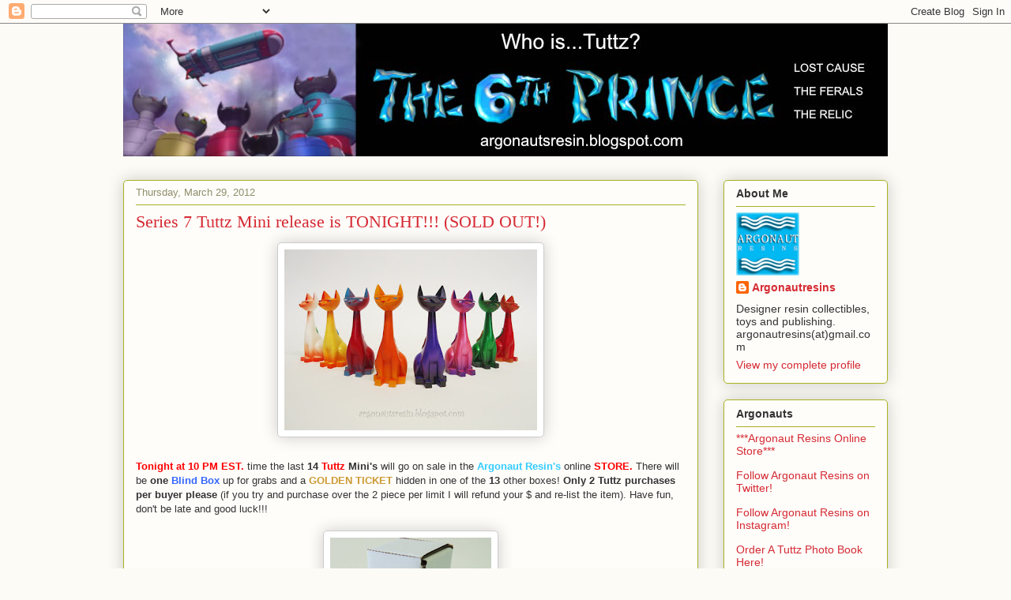

--- FILE ---
content_type: text/html; charset=UTF-8
request_url: https://argonautsresin.blogspot.com/2012/03/
body_size: 17998
content:
<!DOCTYPE html>
<html class='v2' dir='ltr' lang='en'>
<head>
<link href='https://www.blogger.com/static/v1/widgets/335934321-css_bundle_v2.css' rel='stylesheet' type='text/css'/>
<meta content='width=1100' name='viewport'/>
<meta content='text/html; charset=UTF-8' http-equiv='Content-Type'/>
<meta content='blogger' name='generator'/>
<link href='https://argonautsresin.blogspot.com/favicon.ico' rel='icon' type='image/x-icon'/>
<link href='http://argonautsresin.blogspot.com/2012/03/' rel='canonical'/>
<link rel="alternate" type="application/atom+xml" title="Argonauts Resin - Atom" href="https://argonautsresin.blogspot.com/feeds/posts/default" />
<link rel="alternate" type="application/rss+xml" title="Argonauts Resin - RSS" href="https://argonautsresin.blogspot.com/feeds/posts/default?alt=rss" />
<link rel="service.post" type="application/atom+xml" title="Argonauts Resin - Atom" href="https://www.blogger.com/feeds/2411257433182950435/posts/default" />
<!--Can't find substitution for tag [blog.ieCssRetrofitLinks]-->
<meta content='http://argonautsresin.blogspot.com/2012/03/' property='og:url'/>
<meta content='Argonauts Resin' property='og:title'/>
<meta content='argonautresins@gmail.com' property='og:description'/>
<title>Argonauts Resin: March 2012</title>
<style id='page-skin-1' type='text/css'><!--
/*
-----------------------------------------------
Blogger Template Style
Name:     Awesome Inc.
Designer: Tina Chen
URL:      tinachen.org
----------------------------------------------- */
/* Content
----------------------------------------------- */
body {
font: normal normal 13px Arial, Tahoma, Helvetica, FreeSans, sans-serif;
color: #333333;
background: #fcfbf5 none repeat scroll top left;
}
html body .content-outer {
min-width: 0;
max-width: 100%;
width: 100%;
}
a:link {
text-decoration: none;
color: #d52a33;
}
a:visited {
text-decoration: none;
color: #7d181e;
}
a:hover {
text-decoration: underline;
color: #d52a33;
}
.body-fauxcolumn-outer .cap-top {
position: absolute;
z-index: 1;
height: 276px;
width: 100%;
background: transparent none repeat-x scroll top left;
_background-image: none;
}
/* Columns
----------------------------------------------- */
.content-inner {
padding: 0;
}
.header-inner .section {
margin: 0 16px;
}
.tabs-inner .section {
margin: 0 16px;
}
.main-inner {
padding-top: 30px;
}
.main-inner .column-center-inner,
.main-inner .column-left-inner,
.main-inner .column-right-inner {
padding: 0 5px;
}
*+html body .main-inner .column-center-inner {
margin-top: -30px;
}
#layout .main-inner .column-center-inner {
margin-top: 0;
}
/* Header
----------------------------------------------- */
.header-outer {
margin: 0 0 0 0;
background: transparent none repeat scroll 0 0;
}
.Header h1 {
font: normal normal 48px Georgia, Utopia, 'Palatino Linotype', Palatino, serif;
color: #333333;
text-shadow: 0 0 -1px #000000;
}
.Header h1 a {
color: #333333;
}
.Header .description {
font: normal normal 20px Georgia, Utopia, 'Palatino Linotype', Palatino, serif;
color: #908d6a;
}
.header-inner .Header .titlewrapper,
.header-inner .Header .descriptionwrapper {
padding-left: 0;
padding-right: 0;
margin-bottom: 0;
}
.header-inner .Header .titlewrapper {
padding-top: 22px;
}
/* Tabs
----------------------------------------------- */
.tabs-outer {
overflow: hidden;
position: relative;
background: #b3ca88 url(//www.blogblog.com/1kt/awesomeinc/tabs_gradient_light.png) repeat scroll 0 0;
}
#layout .tabs-outer {
overflow: visible;
}
.tabs-cap-top, .tabs-cap-bottom {
position: absolute;
width: 100%;
border-top: 1px solid #908d6a;
}
.tabs-cap-bottom {
bottom: 0;
}
.tabs-inner .widget li a {
display: inline-block;
margin: 0;
padding: .6em 1.5em;
font: normal normal 13px Arial, Tahoma, Helvetica, FreeSans, sans-serif;
color: #333333;
border-top: 1px solid #908d6a;
border-bottom: 1px solid #908d6a;
border-left: 1px solid #908d6a;
height: 16px;
line-height: 16px;
}
.tabs-inner .widget li:last-child a {
border-right: 1px solid #908d6a;
}
.tabs-inner .widget li.selected a, .tabs-inner .widget li a:hover {
background: #63704b url(//www.blogblog.com/1kt/awesomeinc/tabs_gradient_light.png) repeat-x scroll 0 -100px;
color: #ffffff;
}
/* Headings
----------------------------------------------- */
h2 {
font: normal bold 14px Arial, Tahoma, Helvetica, FreeSans, sans-serif;
color: #333333;
}
/* Widgets
----------------------------------------------- */
.main-inner .section {
margin: 0 27px;
padding: 0;
}
.main-inner .column-left-outer,
.main-inner .column-right-outer {
margin-top: 0;
}
#layout .main-inner .column-left-outer,
#layout .main-inner .column-right-outer {
margin-top: 0;
}
.main-inner .column-left-inner,
.main-inner .column-right-inner {
background: transparent none repeat 0 0;
-moz-box-shadow: 0 0 0 rgba(0, 0, 0, .2);
-webkit-box-shadow: 0 0 0 rgba(0, 0, 0, .2);
-goog-ms-box-shadow: 0 0 0 rgba(0, 0, 0, .2);
box-shadow: 0 0 0 rgba(0, 0, 0, .2);
-moz-border-radius: 5px;
-webkit-border-radius: 5px;
-goog-ms-border-radius: 5px;
border-radius: 5px;
}
#layout .main-inner .column-left-inner,
#layout .main-inner .column-right-inner {
margin-top: 0;
}
.sidebar .widget {
font: normal normal 14px Arial, Tahoma, Helvetica, FreeSans, sans-serif;
color: #333333;
}
.sidebar .widget a:link {
color: #d52a33;
}
.sidebar .widget a:visited {
color: #7d181e;
}
.sidebar .widget a:hover {
color: #d52a33;
}
.sidebar .widget h2 {
text-shadow: 0 0 -1px #000000;
}
.main-inner .widget {
background-color: #fefdfa;
border: 1px solid #aab123;
padding: 0 15px 15px;
margin: 20px -16px;
-moz-box-shadow: 0 0 20px rgba(0, 0, 0, .2);
-webkit-box-shadow: 0 0 20px rgba(0, 0, 0, .2);
-goog-ms-box-shadow: 0 0 20px rgba(0, 0, 0, .2);
box-shadow: 0 0 20px rgba(0, 0, 0, .2);
-moz-border-radius: 5px;
-webkit-border-radius: 5px;
-goog-ms-border-radius: 5px;
border-radius: 5px;
}
.main-inner .widget h2 {
margin: 0 -0;
padding: .6em 0 .5em;
border-bottom: 1px solid transparent;
}
.footer-inner .widget h2 {
padding: 0 0 .4em;
border-bottom: 1px solid transparent;
}
.main-inner .widget h2 + div, .footer-inner .widget h2 + div {
border-top: 1px solid #aab123;
padding-top: 8px;
}
.main-inner .widget .widget-content {
margin: 0 -0;
padding: 7px 0 0;
}
.main-inner .widget ul, .main-inner .widget #ArchiveList ul.flat {
margin: -8px -15px 0;
padding: 0;
list-style: none;
}
.main-inner .widget #ArchiveList {
margin: -8px 0 0;
}
.main-inner .widget ul li, .main-inner .widget #ArchiveList ul.flat li {
padding: .5em 15px;
text-indent: 0;
color: #666666;
border-top: 0 solid #aab123;
border-bottom: 1px solid transparent;
}
.main-inner .widget #ArchiveList ul li {
padding-top: .25em;
padding-bottom: .25em;
}
.main-inner .widget ul li:first-child, .main-inner .widget #ArchiveList ul.flat li:first-child {
border-top: none;
}
.main-inner .widget ul li:last-child, .main-inner .widget #ArchiveList ul.flat li:last-child {
border-bottom: none;
}
.post-body {
position: relative;
}
.main-inner .widget .post-body ul {
padding: 0 2.5em;
margin: .5em 0;
list-style: disc;
}
.main-inner .widget .post-body ul li {
padding: 0.25em 0;
margin-bottom: .25em;
color: #333333;
border: none;
}
.footer-inner .widget ul {
padding: 0;
list-style: none;
}
.widget .zippy {
color: #666666;
}
/* Posts
----------------------------------------------- */
body .main-inner .Blog {
padding: 0;
margin-bottom: 1em;
background-color: transparent;
border: none;
-moz-box-shadow: 0 0 0 rgba(0, 0, 0, 0);
-webkit-box-shadow: 0 0 0 rgba(0, 0, 0, 0);
-goog-ms-box-shadow: 0 0 0 rgba(0, 0, 0, 0);
box-shadow: 0 0 0 rgba(0, 0, 0, 0);
}
.main-inner .section:last-child .Blog:last-child {
padding: 0;
margin-bottom: 1em;
}
.main-inner .widget h2.date-header {
margin: 0 -15px 1px;
padding: 0 0 0 0;
font: normal normal 13px Arial, Tahoma, Helvetica, FreeSans, sans-serif;
color: #908d6a;
background: transparent none no-repeat scroll top left;
border-top: 0 solid #aab123;
border-bottom: 1px solid transparent;
-moz-border-radius-topleft: 0;
-moz-border-radius-topright: 0;
-webkit-border-top-left-radius: 0;
-webkit-border-top-right-radius: 0;
border-top-left-radius: 0;
border-top-right-radius: 0;
position: static;
bottom: 100%;
right: 15px;
text-shadow: 0 0 -1px #000000;
}
.main-inner .widget h2.date-header span {
font: normal normal 13px Arial, Tahoma, Helvetica, FreeSans, sans-serif;
display: block;
padding: .5em 15px;
border-left: 0 solid #aab123;
border-right: 0 solid #aab123;
}
.date-outer {
position: relative;
margin: 30px 0 20px;
padding: 0 15px;
background-color: #fefdfa;
border: 1px solid #aab123;
-moz-box-shadow: 0 0 20px rgba(0, 0, 0, .2);
-webkit-box-shadow: 0 0 20px rgba(0, 0, 0, .2);
-goog-ms-box-shadow: 0 0 20px rgba(0, 0, 0, .2);
box-shadow: 0 0 20px rgba(0, 0, 0, .2);
-moz-border-radius: 5px;
-webkit-border-radius: 5px;
-goog-ms-border-radius: 5px;
border-radius: 5px;
}
.date-outer:first-child {
margin-top: 0;
}
.date-outer:last-child {
margin-bottom: 20px;
-moz-border-radius-bottomleft: 5px;
-moz-border-radius-bottomright: 5px;
-webkit-border-bottom-left-radius: 5px;
-webkit-border-bottom-right-radius: 5px;
-goog-ms-border-bottom-left-radius: 5px;
-goog-ms-border-bottom-right-radius: 5px;
border-bottom-left-radius: 5px;
border-bottom-right-radius: 5px;
}
.date-posts {
margin: 0 -0;
padding: 0 0;
clear: both;
}
.post-outer, .inline-ad {
border-top: 1px solid #aab123;
margin: 0 -0;
padding: 15px 0;
}
.post-outer {
padding-bottom: 10px;
}
.post-outer:first-child {
padding-top: 0;
border-top: none;
}
.post-outer:last-child, .inline-ad:last-child {
border-bottom: none;
}
.post-body {
position: relative;
}
.post-body img {
padding: 8px;
background: #ffffff;
border: 1px solid #cccccc;
-moz-box-shadow: 0 0 20px rgba(0, 0, 0, .2);
-webkit-box-shadow: 0 0 20px rgba(0, 0, 0, .2);
box-shadow: 0 0 20px rgba(0, 0, 0, .2);
-moz-border-radius: 5px;
-webkit-border-radius: 5px;
border-radius: 5px;
}
h3.post-title, h4 {
font: normal normal 22px Georgia, Utopia, 'Palatino Linotype', Palatino, serif;
color: #d52a33;
}
h3.post-title a {
font: normal normal 22px Georgia, Utopia, 'Palatino Linotype', Palatino, serif;
color: #d52a33;
}
h3.post-title a:hover {
color: #d52a33;
text-decoration: underline;
}
.post-header {
margin: 0 0 1em;
}
.post-body {
line-height: 1.4;
}
.post-outer h2 {
color: #333333;
}
.post-footer {
margin: 1.5em 0 0;
}
#blog-pager {
padding: 15px;
font-size: 120%;
background-color: #fefdfa;
border: 1px solid #aab123;
-moz-box-shadow: 0 0 20px rgba(0, 0, 0, .2);
-webkit-box-shadow: 0 0 20px rgba(0, 0, 0, .2);
-goog-ms-box-shadow: 0 0 20px rgba(0, 0, 0, .2);
box-shadow: 0 0 20px rgba(0, 0, 0, .2);
-moz-border-radius: 5px;
-webkit-border-radius: 5px;
-goog-ms-border-radius: 5px;
border-radius: 5px;
-moz-border-radius-topleft: 5px;
-moz-border-radius-topright: 5px;
-webkit-border-top-left-radius: 5px;
-webkit-border-top-right-radius: 5px;
-goog-ms-border-top-left-radius: 5px;
-goog-ms-border-top-right-radius: 5px;
border-top-left-radius: 5px;
border-top-right-radius-topright: 5px;
margin-top: 1em;
}
.blog-feeds, .post-feeds {
margin: 1em 0;
text-align: center;
color: #333333;
}
.blog-feeds a, .post-feeds a {
color: #d52a33;
}
.blog-feeds a:visited, .post-feeds a:visited {
color: #7d181e;
}
.blog-feeds a:hover, .post-feeds a:hover {
color: #d52a33;
}
.post-outer .comments {
margin-top: 2em;
}
/* Comments
----------------------------------------------- */
.comments .comments-content .icon.blog-author {
background-repeat: no-repeat;
background-image: url([data-uri]);
}
.comments .comments-content .loadmore a {
border-top: 1px solid #908d6a;
border-bottom: 1px solid #908d6a;
}
.comments .continue {
border-top: 2px solid #908d6a;
}
/* Footer
----------------------------------------------- */
.footer-outer {
margin: -20px 0 -1px;
padding: 20px 0 0;
color: #333333;
overflow: hidden;
}
.footer-fauxborder-left {
border-top: 1px solid #aab123;
background: #fefdfa none repeat scroll 0 0;
-moz-box-shadow: 0 0 20px rgba(0, 0, 0, .2);
-webkit-box-shadow: 0 0 20px rgba(0, 0, 0, .2);
-goog-ms-box-shadow: 0 0 20px rgba(0, 0, 0, .2);
box-shadow: 0 0 20px rgba(0, 0, 0, .2);
margin: 0 -20px;
}
/* Mobile
----------------------------------------------- */
body.mobile {
background-size: auto;
}
.mobile .body-fauxcolumn-outer {
background: transparent none repeat scroll top left;
}
*+html body.mobile .main-inner .column-center-inner {
margin-top: 0;
}
.mobile .main-inner .widget {
padding: 0 0 15px;
}
.mobile .main-inner .widget h2 + div,
.mobile .footer-inner .widget h2 + div {
border-top: none;
padding-top: 0;
}
.mobile .footer-inner .widget h2 {
padding: 0.5em 0;
border-bottom: none;
}
.mobile .main-inner .widget .widget-content {
margin: 0;
padding: 7px 0 0;
}
.mobile .main-inner .widget ul,
.mobile .main-inner .widget #ArchiveList ul.flat {
margin: 0 -15px 0;
}
.mobile .main-inner .widget h2.date-header {
right: 0;
}
.mobile .date-header span {
padding: 0.4em 0;
}
.mobile .date-outer:first-child {
margin-bottom: 0;
border: 1px solid #aab123;
-moz-border-radius-topleft: 5px;
-moz-border-radius-topright: 5px;
-webkit-border-top-left-radius: 5px;
-webkit-border-top-right-radius: 5px;
-goog-ms-border-top-left-radius: 5px;
-goog-ms-border-top-right-radius: 5px;
border-top-left-radius: 5px;
border-top-right-radius: 5px;
}
.mobile .date-outer {
border-color: #aab123;
border-width: 0 1px 1px;
}
.mobile .date-outer:last-child {
margin-bottom: 0;
}
.mobile .main-inner {
padding: 0;
}
.mobile .header-inner .section {
margin: 0;
}
.mobile .post-outer, .mobile .inline-ad {
padding: 5px 0;
}
.mobile .tabs-inner .section {
margin: 0 10px;
}
.mobile .main-inner .widget h2 {
margin: 0;
padding: 0;
}
.mobile .main-inner .widget h2.date-header span {
padding: 0;
}
.mobile .main-inner .widget .widget-content {
margin: 0;
padding: 7px 0 0;
}
.mobile #blog-pager {
border: 1px solid transparent;
background: #fefdfa none repeat scroll 0 0;
}
.mobile .main-inner .column-left-inner,
.mobile .main-inner .column-right-inner {
background: transparent none repeat 0 0;
-moz-box-shadow: none;
-webkit-box-shadow: none;
-goog-ms-box-shadow: none;
box-shadow: none;
}
.mobile .date-posts {
margin: 0;
padding: 0;
}
.mobile .footer-fauxborder-left {
margin: 0;
border-top: inherit;
}
.mobile .main-inner .section:last-child .Blog:last-child {
margin-bottom: 0;
}
.mobile-index-contents {
color: #333333;
}
.mobile .mobile-link-button {
background: #d52a33 url(//www.blogblog.com/1kt/awesomeinc/tabs_gradient_light.png) repeat scroll 0 0;
}
.mobile-link-button a:link, .mobile-link-button a:visited {
color: #ffffff;
}
.mobile .tabs-inner .PageList .widget-content {
background: transparent;
border-top: 1px solid;
border-color: #908d6a;
color: #333333;
}
.mobile .tabs-inner .PageList .widget-content .pagelist-arrow {
border-left: 1px solid #908d6a;
}

--></style>
<style id='template-skin-1' type='text/css'><!--
body {
min-width: 1000px;
}
.content-outer, .content-fauxcolumn-outer, .region-inner {
min-width: 1000px;
max-width: 1000px;
_width: 1000px;
}
.main-inner .columns {
padding-left: 0;
padding-right: 240px;
}
.main-inner .fauxcolumn-center-outer {
left: 0;
right: 240px;
/* IE6 does not respect left and right together */
_width: expression(this.parentNode.offsetWidth -
parseInt("0") -
parseInt("240px") + 'px');
}
.main-inner .fauxcolumn-left-outer {
width: 0;
}
.main-inner .fauxcolumn-right-outer {
width: 240px;
}
.main-inner .column-left-outer {
width: 0;
right: 100%;
margin-left: -0;
}
.main-inner .column-right-outer {
width: 240px;
margin-right: -240px;
}
#layout {
min-width: 0;
}
#layout .content-outer {
min-width: 0;
width: 800px;
}
#layout .region-inner {
min-width: 0;
width: auto;
}
body#layout div.add_widget {
padding: 8px;
}
body#layout div.add_widget a {
margin-left: 32px;
}
--></style>
<link href='https://www.blogger.com/dyn-css/authorization.css?targetBlogID=2411257433182950435&amp;zx=aae834e5-21e4-4c56-ad91-312e3f4b8744' media='none' onload='if(media!=&#39;all&#39;)media=&#39;all&#39;' rel='stylesheet'/><noscript><link href='https://www.blogger.com/dyn-css/authorization.css?targetBlogID=2411257433182950435&amp;zx=aae834e5-21e4-4c56-ad91-312e3f4b8744' rel='stylesheet'/></noscript>
<meta name='google-adsense-platform-account' content='ca-host-pub-1556223355139109'/>
<meta name='google-adsense-platform-domain' content='blogspot.com'/>

</head>
<body class='loading variant-renewable'>
<div class='navbar section' id='navbar' name='Navbar'><div class='widget Navbar' data-version='1' id='Navbar1'><script type="text/javascript">
    function setAttributeOnload(object, attribute, val) {
      if(window.addEventListener) {
        window.addEventListener('load',
          function(){ object[attribute] = val; }, false);
      } else {
        window.attachEvent('onload', function(){ object[attribute] = val; });
      }
    }
  </script>
<div id="navbar-iframe-container"></div>
<script type="text/javascript" src="https://apis.google.com/js/platform.js"></script>
<script type="text/javascript">
      gapi.load("gapi.iframes:gapi.iframes.style.bubble", function() {
        if (gapi.iframes && gapi.iframes.getContext) {
          gapi.iframes.getContext().openChild({
              url: 'https://www.blogger.com/navbar/2411257433182950435?origin\x3dhttps://argonautsresin.blogspot.com',
              where: document.getElementById("navbar-iframe-container"),
              id: "navbar-iframe"
          });
        }
      });
    </script><script type="text/javascript">
(function() {
var script = document.createElement('script');
script.type = 'text/javascript';
script.src = '//pagead2.googlesyndication.com/pagead/js/google_top_exp.js';
var head = document.getElementsByTagName('head')[0];
if (head) {
head.appendChild(script);
}})();
</script>
</div></div>
<div class='body-fauxcolumns'>
<div class='fauxcolumn-outer body-fauxcolumn-outer'>
<div class='cap-top'>
<div class='cap-left'></div>
<div class='cap-right'></div>
</div>
<div class='fauxborder-left'>
<div class='fauxborder-right'></div>
<div class='fauxcolumn-inner'>
</div>
</div>
<div class='cap-bottom'>
<div class='cap-left'></div>
<div class='cap-right'></div>
</div>
</div>
</div>
<div class='content'>
<div class='content-fauxcolumns'>
<div class='fauxcolumn-outer content-fauxcolumn-outer'>
<div class='cap-top'>
<div class='cap-left'></div>
<div class='cap-right'></div>
</div>
<div class='fauxborder-left'>
<div class='fauxborder-right'></div>
<div class='fauxcolumn-inner'>
</div>
</div>
<div class='cap-bottom'>
<div class='cap-left'></div>
<div class='cap-right'></div>
</div>
</div>
</div>
<div class='content-outer'>
<div class='content-cap-top cap-top'>
<div class='cap-left'></div>
<div class='cap-right'></div>
</div>
<div class='fauxborder-left content-fauxborder-left'>
<div class='fauxborder-right content-fauxborder-right'></div>
<div class='content-inner'>
<header>
<div class='header-outer'>
<div class='header-cap-top cap-top'>
<div class='cap-left'></div>
<div class='cap-right'></div>
</div>
<div class='fauxborder-left header-fauxborder-left'>
<div class='fauxborder-right header-fauxborder-right'></div>
<div class='region-inner header-inner'>
<div class='header section' id='header' name='Header'><div class='widget Header' data-version='1' id='Header1'>
<div id='header-inner'>
<a href='https://argonautsresin.blogspot.com/' style='display: block'>
<img alt='Argonauts Resin' height='168px; ' id='Header1_headerimg' src='https://blogger.googleusercontent.com/img/a/AVvXsEimaFOS2HfdDBY1vGfiJMVax1pXjlAiZXhD1obduRoMF_duM2J2kBLtixb9gRRhoBBF_5dPitPzqz_xMBrbVm1crX1FMxNHAoIbyfyb-jUPhPPO_3q83S7DFk3hFRQPVL-HJND93lbqBus1E82P8uhRzrApxyycI54JbPDHecjM0832MO1SA7oJLJat=s972' style='display: block' width='972px; '/>
</a>
</div>
</div></div>
</div>
</div>
<div class='header-cap-bottom cap-bottom'>
<div class='cap-left'></div>
<div class='cap-right'></div>
</div>
</div>
</header>
<div class='tabs-outer'>
<div class='tabs-cap-top cap-top'>
<div class='cap-left'></div>
<div class='cap-right'></div>
</div>
<div class='fauxborder-left tabs-fauxborder-left'>
<div class='fauxborder-right tabs-fauxborder-right'></div>
<div class='region-inner tabs-inner'>
<div class='tabs no-items section' id='crosscol' name='Cross-Column'></div>
<div class='tabs no-items section' id='crosscol-overflow' name='Cross-Column 2'></div>
</div>
</div>
<div class='tabs-cap-bottom cap-bottom'>
<div class='cap-left'></div>
<div class='cap-right'></div>
</div>
</div>
<div class='main-outer'>
<div class='main-cap-top cap-top'>
<div class='cap-left'></div>
<div class='cap-right'></div>
</div>
<div class='fauxborder-left main-fauxborder-left'>
<div class='fauxborder-right main-fauxborder-right'></div>
<div class='region-inner main-inner'>
<div class='columns fauxcolumns'>
<div class='fauxcolumn-outer fauxcolumn-center-outer'>
<div class='cap-top'>
<div class='cap-left'></div>
<div class='cap-right'></div>
</div>
<div class='fauxborder-left'>
<div class='fauxborder-right'></div>
<div class='fauxcolumn-inner'>
</div>
</div>
<div class='cap-bottom'>
<div class='cap-left'></div>
<div class='cap-right'></div>
</div>
</div>
<div class='fauxcolumn-outer fauxcolumn-left-outer'>
<div class='cap-top'>
<div class='cap-left'></div>
<div class='cap-right'></div>
</div>
<div class='fauxborder-left'>
<div class='fauxborder-right'></div>
<div class='fauxcolumn-inner'>
</div>
</div>
<div class='cap-bottom'>
<div class='cap-left'></div>
<div class='cap-right'></div>
</div>
</div>
<div class='fauxcolumn-outer fauxcolumn-right-outer'>
<div class='cap-top'>
<div class='cap-left'></div>
<div class='cap-right'></div>
</div>
<div class='fauxborder-left'>
<div class='fauxborder-right'></div>
<div class='fauxcolumn-inner'>
</div>
</div>
<div class='cap-bottom'>
<div class='cap-left'></div>
<div class='cap-right'></div>
</div>
</div>
<!-- corrects IE6 width calculation -->
<div class='columns-inner'>
<div class='column-center-outer'>
<div class='column-center-inner'>
<div class='main section' id='main' name='Main'><div class='widget Blog' data-version='1' id='Blog1'>
<div class='blog-posts hfeed'>

          <div class="date-outer">
        
<h2 class='date-header'><span>Thursday, March 29, 2012</span></h2>

          <div class="date-posts">
        
<div class='post-outer'>
<div class='post hentry uncustomized-post-template' itemprop='blogPost' itemscope='itemscope' itemtype='http://schema.org/BlogPosting'>
<meta content='https://blogger.googleusercontent.com/img/b/R29vZ2xl/AVvXsEiheaNQlD6xfOrusT-nQGcn_VGgEVHDl8sIIWZAZzhsMfcaJo3rsculGKPIbCqrxS8sVnQSpC-ctgigCM5GIQ6_hZ6E3udlDaZ-078yxpF0xH0lUUYPcKoAYii_dl28KSCvTaedariE94HS/s320/Series7finale2of3.jpg' itemprop='image_url'/>
<meta content='2411257433182950435' itemprop='blogId'/>
<meta content='6657478070491638118' itemprop='postId'/>
<a name='6657478070491638118'></a>
<h3 class='post-title entry-title' itemprop='name'>
<a href='https://argonautsresin.blogspot.com/2012/03/series-7-tuttz-mini-relese-is-tonight.html'>Series 7 Tuttz Mini release is TONIGHT!!! (SOLD OUT!)</a>
</h3>
<div class='post-header'>
<div class='post-header-line-1'></div>
</div>
<div class='post-body entry-content' id='post-body-6657478070491638118' itemprop='description articleBody'>
<a href="https://blogger.googleusercontent.com/img/b/R29vZ2xl/AVvXsEiheaNQlD6xfOrusT-nQGcn_VGgEVHDl8sIIWZAZzhsMfcaJo3rsculGKPIbCqrxS8sVnQSpC-ctgigCM5GIQ6_hZ6E3udlDaZ-078yxpF0xH0lUUYPcKoAYii_dl28KSCvTaedariE94HS/s1600/Series7finale2of3.jpg"><img alt="" border="0" id="BLOGGER_PHOTO_ID_5725424828398302002" src="https://blogger.googleusercontent.com/img/b/R29vZ2xl/AVvXsEiheaNQlD6xfOrusT-nQGcn_VGgEVHDl8sIIWZAZzhsMfcaJo3rsculGKPIbCqrxS8sVnQSpC-ctgigCM5GIQ6_hZ6E3udlDaZ-078yxpF0xH0lUUYPcKoAYii_dl28KSCvTaedariE94HS/s320/Series7finale2of3.jpg" style="display:block; margin:0px auto 10px; text-align:center;cursor:pointer; cursor:hand;width: 320px; height: 229px;" /></a><br /><span style="font-weight: bold; color: rgb(255, 0, 0);">Tonight at 10 PM EST.</span> time the last <span style="font-weight: bold;">14</span> <span style="font-weight: bold;"><span style="color: rgb(255, 0, 0);">Tuttz</span> Mini's</span> will go on sale in the <span style="font-weight: bold; color: rgb(51, 204, 255);">Argonaut Resin's </span>online <a href="http://argonautresins.bigcartel.com/"><span style="font-weight: bold; color: rgb(255, 0, 0);">STORE.</span></a> There will be <span style="font-weight: bold;">one</span> <span style="font-weight: bold; color: rgb(51, 102, 255);">Blind Box</span> up for grabs and a <span style="font-weight: bold; color: rgb(204, 153, 51);">GOLDEN TICKET</span> hidden in one of the <span style="font-weight: bold;">13</span> other boxes! <span style="font-weight: bold;">Only 2 Tuttz purchases per buyer please</span> (if you try and purchase over the 2 piece per limit I will refund your $ and re-list the item). Have fun, don't be late and good luck!!!<br /><br /><a href="https://blogger.googleusercontent.com/img/b/R29vZ2xl/AVvXsEgrhVtgb0Sh57UwXJmLyX3bSxebrTiFUqBUm_hZ5DAksvBZYRshtrN-2qSvZ6D6uQJPWEDV0sYFyAK-m0R2NsX6LJkxzeUhmlboEgNx06ILRvOgVpYDVrtfmhQNgQvxcIGHFJ7hRzWQ1Smu/s1600/50of50BlindBox.JPG"><img alt="" border="0" id="BLOGGER_PHOTO_ID_5725424849919998818" src="https://blogger.googleusercontent.com/img/b/R29vZ2xl/AVvXsEgrhVtgb0Sh57UwXJmLyX3bSxebrTiFUqBUm_hZ5DAksvBZYRshtrN-2qSvZ6D6uQJPWEDV0sYFyAK-m0R2NsX6LJkxzeUhmlboEgNx06ILRvOgVpYDVrtfmhQNgQvxcIGHFJ7hRzWQ1Smu/s320/50of50BlindBox.JPG" style="display:block; margin:0px auto 10px; text-align:center;cursor:pointer; cursor:hand;width: 204px; height: 320px;" /></a><a href="https://blogger.googleusercontent.com/img/b/R29vZ2xl/AVvXsEiDGGlDGhzezjtcDteLRO8xRdLhAHbZL8vyze8a2_3ol6G8624hiiPngtfaqMPL-dqJqCLv2JQCeZA7EeCuIcDEOs-iRUEn6GTmK31aHqghMYr0kL0CS6QCg8vxmAR64oozeb6d6DLzzhzd/s1600/S7goldenTicket.jpg"><img alt="" border="0" id="BLOGGER_PHOTO_ID_5725424835726670450" src="https://blogger.googleusercontent.com/img/b/R29vZ2xl/AVvXsEiDGGlDGhzezjtcDteLRO8xRdLhAHbZL8vyze8a2_3ol6G8624hiiPngtfaqMPL-dqJqCLv2JQCeZA7EeCuIcDEOs-iRUEn6GTmK31aHqghMYr0kL0CS6QCg8vxmAR64oozeb6d6DLzzhzd/s320/S7goldenTicket.jpg" style="display:block; margin:0px auto 10px; text-align:center;cursor:pointer; cursor:hand;width: 240px; height: 320px;" /></a>
<div style='clear: both;'></div>
</div>
<div class='post-footer'>
<div class='post-footer-line post-footer-line-1'>
<span class='post-author vcard'>
Posted by
<span class='fn' itemprop='author' itemscope='itemscope' itemtype='http://schema.org/Person'>
<meta content='https://www.blogger.com/profile/13747207858433408401' itemprop='url'/>
<a class='g-profile' href='https://www.blogger.com/profile/13747207858433408401' rel='author' title='author profile'>
<span itemprop='name'>Argonautresins</span>
</a>
</span>
</span>
<span class='post-timestamp'>
at
<meta content='http://argonautsresin.blogspot.com/2012/03/series-7-tuttz-mini-relese-is-tonight.html' itemprop='url'/>
<a class='timestamp-link' href='https://argonautsresin.blogspot.com/2012/03/series-7-tuttz-mini-relese-is-tonight.html' rel='bookmark' title='permanent link'><abbr class='published' itemprop='datePublished' title='2012-03-29T13:46:00-07:00'>1:46&#8239;PM</abbr></a>
</span>
<span class='post-comment-link'>
</span>
<span class='post-icons'>
<span class='item-control blog-admin pid-168481354'>
<a href='https://www.blogger.com/post-edit.g?blogID=2411257433182950435&postID=6657478070491638118&from=pencil' title='Edit Post'>
<img alt='' class='icon-action' height='18' src='https://resources.blogblog.com/img/icon18_edit_allbkg.gif' width='18'/>
</a>
</span>
</span>
<div class='post-share-buttons goog-inline-block'>
</div>
</div>
<div class='post-footer-line post-footer-line-2'>
<span class='post-labels'>
</span>
</div>
<div class='post-footer-line post-footer-line-3'>
<span class='post-location'>
</span>
</div>
</div>
</div>
</div>

          </div></div>
        

          <div class="date-outer">
        
<h2 class='date-header'><span>Tuesday, March 27, 2012</span></h2>

          <div class="date-posts">
        
<div class='post-outer'>
<div class='post hentry uncustomized-post-template' itemprop='blogPost' itemscope='itemscope' itemtype='http://schema.org/BlogPosting'>
<meta content='https://blogger.googleusercontent.com/img/b/R29vZ2xl/AVvXsEiEqeYkFatm6yW-JwvUhZQzuIu3-A0kEq5BOGI7zgRB_j9fohzNm5nakd5WOUg5DxxvLWR3q3NOUhEi0RdjEgqSJrXg0ardKoi4wk-7M0rEWE8Tmx3bFdbXt5tRPrEbeQWc0wE-qdyEz2_Z/s320/DSC03881.JPG' itemprop='image_url'/>
<meta content='2411257433182950435' itemprop='blogId'/>
<meta content='8660242665181593118' itemprop='postId'/>
<a name='8660242665181593118'></a>
<h3 class='post-title entry-title' itemprop='name'>
<a href='https://argonautsresin.blogspot.com/2012/03/sedona-boutique-in-hoboken-nj-has-been.html'>The Sedona Boutique in Hoboken NJ has been restocked!</a>
</h3>
<div class='post-header'>
<div class='post-header-line-1'></div>
</div>
<div class='post-body entry-content' id='post-body-8660242665181593118' itemprop='description articleBody'>
<a href="https://blogger.googleusercontent.com/img/b/R29vZ2xl/AVvXsEiEqeYkFatm6yW-JwvUhZQzuIu3-A0kEq5BOGI7zgRB_j9fohzNm5nakd5WOUg5DxxvLWR3q3NOUhEi0RdjEgqSJrXg0ardKoi4wk-7M0rEWE8Tmx3bFdbXt5tRPrEbeQWc0wE-qdyEz2_Z/s1600/DSC03881.JPG"><img alt="" border="0" id="BLOGGER_PHOTO_ID_5724769799417083506" src="https://blogger.googleusercontent.com/img/b/R29vZ2xl/AVvXsEiEqeYkFatm6yW-JwvUhZQzuIu3-A0kEq5BOGI7zgRB_j9fohzNm5nakd5WOUg5DxxvLWR3q3NOUhEi0RdjEgqSJrXg0ardKoi4wk-7M0rEWE8Tmx3bFdbXt5tRPrEbeQWc0wE-qdyEz2_Z/s320/DSC03881.JPG" style="display:block; margin:0px auto 10px; text-align:center;cursor:pointer; cursor:hand;width: 320px; height: 318px;" /></a>I guess you were all wondering where that all new 8 inch pearl red <span style="font-weight: bold; color: rgb(255, 0, 0);">Tuttz</span> went??? <a href="http://hoboken411.com/archives/4032"><span style="font-weight: bold; color: rgb(51, 102, 255);">Sedona's Boutique</span></a> in <span style="font-weight: bold;">Hoboken NJ</span> has a few of  them in stock along with a few Turquoise and Purple metallics (all with white trim). There 6 total pieces available in this wave (retailing for $75 plus tax).<br /><br /><a href="https://blogger.googleusercontent.com/img/b/R29vZ2xl/AVvXsEgl_bUVtXTsic4Lt3JC0-BCSIB1TexTpqDmLxUZcJbzitBU1uOwGC0l3tkgV3wBftqGpXQWk5m2TwXD8lq4bN-UMWtc2YP7Y0x9erIN5vdprked_n7hhWTnOFLl-16a7MZ7Wr7qlOxNGYHE/s1600/123.JPG"><img alt="" border="0" id="BLOGGER_PHOTO_ID_5724769779613975650" src="https://blogger.googleusercontent.com/img/b/R29vZ2xl/AVvXsEgl_bUVtXTsic4Lt3JC0-BCSIB1TexTpqDmLxUZcJbzitBU1uOwGC0l3tkgV3wBftqGpXQWk5m2TwXD8lq4bN-UMWtc2YP7Y0x9erIN5vdprked_n7hhWTnOFLl-16a7MZ7Wr7qlOxNGYHE/s320/123.JPG" style="display:block; margin:0px auto 10px; text-align:center;cursor:pointer; cursor:hand;width: 320px; height: 253px;" /></a><a href="https://blogger.googleusercontent.com/img/b/R29vZ2xl/AVvXsEhPWwquMgtRejkD928IEB6MFcFc5kM8VdQ2kJNgNArBT2GBuDioLAghM88yyZ7BIFBVKaMHW80oAYPOtGKGo7X2GwwDBtPcwCZpkNYlX3mIp94Gnbm62CohAVi-Bt9qbJl9A_wFtCvVkPsD/s1600/456.JPG"><img alt="" border="0" id="BLOGGER_PHOTO_ID_5724769786640354786" src="https://blogger.googleusercontent.com/img/b/R29vZ2xl/AVvXsEhPWwquMgtRejkD928IEB6MFcFc5kM8VdQ2kJNgNArBT2GBuDioLAghM88yyZ7BIFBVKaMHW80oAYPOtGKGo7X2GwwDBtPcwCZpkNYlX3mIp94Gnbm62CohAVi-Bt9qbJl9A_wFtCvVkPsD/s320/456.JPG" style="display:block; margin:0px auto 10px; text-align:center;cursor:pointer; cursor:hand;width: 320px; height: 242px;" /></a><br /><span style="font-weight: bold;">Sedona Boutique</span><br style="font-weight: bold;"><strong style="font-weight: bold;"></strong><span style="font-weight: bold;">201 Washington St., Hoboken, NJ 07030</span><br style="font-weight: bold;"> <strong style="font-weight: bold;"></strong><span style="font-weight: bold;">201-792-5302</span>
<div style='clear: both;'></div>
</div>
<div class='post-footer'>
<div class='post-footer-line post-footer-line-1'>
<span class='post-author vcard'>
Posted by
<span class='fn' itemprop='author' itemscope='itemscope' itemtype='http://schema.org/Person'>
<meta content='https://www.blogger.com/profile/13747207858433408401' itemprop='url'/>
<a class='g-profile' href='https://www.blogger.com/profile/13747207858433408401' rel='author' title='author profile'>
<span itemprop='name'>Argonautresins</span>
</a>
</span>
</span>
<span class='post-timestamp'>
at
<meta content='http://argonautsresin.blogspot.com/2012/03/sedona-boutique-in-hoboken-nj-has-been.html' itemprop='url'/>
<a class='timestamp-link' href='https://argonautsresin.blogspot.com/2012/03/sedona-boutique-in-hoboken-nj-has-been.html' rel='bookmark' title='permanent link'><abbr class='published' itemprop='datePublished' title='2012-03-27T19:26:00-07:00'>7:26&#8239;PM</abbr></a>
</span>
<span class='post-comment-link'>
</span>
<span class='post-icons'>
<span class='item-control blog-admin pid-168481354'>
<a href='https://www.blogger.com/post-edit.g?blogID=2411257433182950435&postID=8660242665181593118&from=pencil' title='Edit Post'>
<img alt='' class='icon-action' height='18' src='https://resources.blogblog.com/img/icon18_edit_allbkg.gif' width='18'/>
</a>
</span>
</span>
<div class='post-share-buttons goog-inline-block'>
</div>
</div>
<div class='post-footer-line post-footer-line-2'>
<span class='post-labels'>
</span>
</div>
<div class='post-footer-line post-footer-line-3'>
<span class='post-location'>
</span>
</div>
</div>
</div>
</div>

          </div></div>
        

          <div class="date-outer">
        
<h2 class='date-header'><span>Thursday, March 22, 2012</span></h2>

          <div class="date-posts">
        
<div class='post-outer'>
<div class='post hentry uncustomized-post-template' itemprop='blogPost' itemscope='itemscope' itemtype='http://schema.org/BlogPosting'>
<meta content='https://blogger.googleusercontent.com/img/b/R29vZ2xl/AVvXsEi2yGWj5m2CSSx84S_ORbKqWMLhtH3OH9OaK7ObaoKZpzM2r8Vur-cJMwD4xYFP11t-3IHuKCiom6YnUKJ3hPX5nNR3Lmdr3_n9-o5Rjmr1dk9H6-ZCR7fr5_uX6KMjEl0QUIVH39JA73ao/s320/iDeclareWarTuttzGlyos2.JPG' itemprop='image_url'/>
<meta content='2411257433182950435' itemprop='blogId'/>
<meta content='107641334470994749' itemprop='postId'/>
<a name='107641334470994749'></a>
<h3 class='post-title entry-title' itemprop='name'>
<a href='https://argonautsresin.blogspot.com/2012/03/some-cats-should-not-be-messed-with.html'>Some cats should not be messed with...</a>
</h3>
<div class='post-header'>
<div class='post-header-line-1'></div>
</div>
<div class='post-body entry-content' id='post-body-107641334470994749' itemprop='description articleBody'>
<a href="https://blogger.googleusercontent.com/img/b/R29vZ2xl/AVvXsEi2yGWj5m2CSSx84S_ORbKqWMLhtH3OH9OaK7ObaoKZpzM2r8Vur-cJMwD4xYFP11t-3IHuKCiom6YnUKJ3hPX5nNR3Lmdr3_n9-o5Rjmr1dk9H6-ZCR7fr5_uX6KMjEl0QUIVH39JA73ao/s1600/iDeclareWarTuttzGlyos2.JPG"><img alt="" border="0" id="BLOGGER_PHOTO_ID_5722696246319394098" src="https://blogger.googleusercontent.com/img/b/R29vZ2xl/AVvXsEi2yGWj5m2CSSx84S_ORbKqWMLhtH3OH9OaK7ObaoKZpzM2r8Vur-cJMwD4xYFP11t-3IHuKCiom6YnUKJ3hPX5nNR3Lmdr3_n9-o5Rjmr1dk9H6-ZCR7fr5_uX6KMjEl0QUIVH39JA73ao/s320/iDeclareWarTuttzGlyos2.JPG" style="display:block; margin:0px auto 10px; text-align:center;cursor:pointer; cursor:hand;width: 240px; height: 320px;" /></a>
<div style='clear: both;'></div>
</div>
<div class='post-footer'>
<div class='post-footer-line post-footer-line-1'>
<span class='post-author vcard'>
Posted by
<span class='fn' itemprop='author' itemscope='itemscope' itemtype='http://schema.org/Person'>
<meta content='https://www.blogger.com/profile/13747207858433408401' itemprop='url'/>
<a class='g-profile' href='https://www.blogger.com/profile/13747207858433408401' rel='author' title='author profile'>
<span itemprop='name'>Argonautresins</span>
</a>
</span>
</span>
<span class='post-timestamp'>
at
<meta content='http://argonautsresin.blogspot.com/2012/03/some-cats-should-not-be-messed-with.html' itemprop='url'/>
<a class='timestamp-link' href='https://argonautsresin.blogspot.com/2012/03/some-cats-should-not-be-messed-with.html' rel='bookmark' title='permanent link'><abbr class='published' itemprop='datePublished' title='2012-03-22T05:23:00-07:00'>5:23&#8239;AM</abbr></a>
</span>
<span class='post-comment-link'>
</span>
<span class='post-icons'>
<span class='item-control blog-admin pid-168481354'>
<a href='https://www.blogger.com/post-edit.g?blogID=2411257433182950435&postID=107641334470994749&from=pencil' title='Edit Post'>
<img alt='' class='icon-action' height='18' src='https://resources.blogblog.com/img/icon18_edit_allbkg.gif' width='18'/>
</a>
</span>
</span>
<div class='post-share-buttons goog-inline-block'>
</div>
</div>
<div class='post-footer-line post-footer-line-2'>
<span class='post-labels'>
</span>
</div>
<div class='post-footer-line post-footer-line-3'>
<span class='post-location'>
</span>
</div>
</div>
</div>
</div>

          </div></div>
        

          <div class="date-outer">
        
<h2 class='date-header'><span>Wednesday, March 21, 2012</span></h2>

          <div class="date-posts">
        
<div class='post-outer'>
<div class='post hentry uncustomized-post-template' itemprop='blogPost' itemscope='itemscope' itemtype='http://schema.org/BlogPosting'>
<meta content='https://blogger.googleusercontent.com/img/b/R29vZ2xl/AVvXsEiC8zkz3rsdIGH1ot1YAyph_XFqjuAxHxUOIq5Cr8vNxFEWkfjZlX-5OJJAa1W1dR_dHx-gj2awAICdxuT2DEsfSg4oG8sAN2i7BF3DYiqf-bKt2hMzNgBd-XjYCYIhOYa7hWyf1m_DZm7a/s320/EmilysStuff2.jpg' itemprop='image_url'/>
<meta content='2411257433182950435' itemprop='blogId'/>
<meta content='9213925398512121824' itemprop='postId'/>
<a name='9213925398512121824'></a>
<h3 class='post-title entry-title' itemprop='name'>
<a href='https://argonautsresin.blogspot.com/2012/03/sent-out-to-emily-bee.html'>Sent out to Emily - Bee...</a>
</h3>
<div class='post-header'>
<div class='post-header-line-1'></div>
</div>
<div class='post-body entry-content' id='post-body-9213925398512121824' itemprop='description articleBody'>
<a href="https://blogger.googleusercontent.com/img/b/R29vZ2xl/AVvXsEiC8zkz3rsdIGH1ot1YAyph_XFqjuAxHxUOIq5Cr8vNxFEWkfjZlX-5OJJAa1W1dR_dHx-gj2awAICdxuT2DEsfSg4oG8sAN2i7BF3DYiqf-bKt2hMzNgBd-XjYCYIhOYa7hWyf1m_DZm7a/s1600/EmilysStuff2.jpg"><img alt="" border="0" id="BLOGGER_PHOTO_ID_5722393697365589442" src="https://blogger.googleusercontent.com/img/b/R29vZ2xl/AVvXsEiC8zkz3rsdIGH1ot1YAyph_XFqjuAxHxUOIq5Cr8vNxFEWkfjZlX-5OJJAa1W1dR_dHx-gj2awAICdxuT2DEsfSg4oG8sAN2i7BF3DYiqf-bKt2hMzNgBd-XjYCYIhOYa7hWyf1m_DZm7a/s320/EmilysStuff2.jpg" style="display:block; margin:0px auto 10px; text-align:center;cursor:pointer; cursor:hand;width: 320px; height: 320px;" /></a><br />The 8 inch Tuttz artist custom series continues...<a href="http://emilybee.wordpress.com/"><span style="font-weight: bold; color: rgb(204, 51, 204);">Emily - Bee</span></a> is back!
<div style='clear: both;'></div>
</div>
<div class='post-footer'>
<div class='post-footer-line post-footer-line-1'>
<span class='post-author vcard'>
Posted by
<span class='fn' itemprop='author' itemscope='itemscope' itemtype='http://schema.org/Person'>
<meta content='https://www.blogger.com/profile/13747207858433408401' itemprop='url'/>
<a class='g-profile' href='https://www.blogger.com/profile/13747207858433408401' rel='author' title='author profile'>
<span itemprop='name'>Argonautresins</span>
</a>
</span>
</span>
<span class='post-timestamp'>
at
<meta content='http://argonautsresin.blogspot.com/2012/03/sent-out-to-emily-bee.html' itemprop='url'/>
<a class='timestamp-link' href='https://argonautsresin.blogspot.com/2012/03/sent-out-to-emily-bee.html' rel='bookmark' title='permanent link'><abbr class='published' itemprop='datePublished' title='2012-03-21T09:48:00-07:00'>9:48&#8239;AM</abbr></a>
</span>
<span class='post-comment-link'>
</span>
<span class='post-icons'>
<span class='item-control blog-admin pid-168481354'>
<a href='https://www.blogger.com/post-edit.g?blogID=2411257433182950435&postID=9213925398512121824&from=pencil' title='Edit Post'>
<img alt='' class='icon-action' height='18' src='https://resources.blogblog.com/img/icon18_edit_allbkg.gif' width='18'/>
</a>
</span>
</span>
<div class='post-share-buttons goog-inline-block'>
</div>
</div>
<div class='post-footer-line post-footer-line-2'>
<span class='post-labels'>
</span>
</div>
<div class='post-footer-line post-footer-line-3'>
<span class='post-location'>
</span>
</div>
</div>
</div>
</div>

          </div></div>
        

          <div class="date-outer">
        
<h2 class='date-header'><span>Tuesday, March 13, 2012</span></h2>

          <div class="date-posts">
        
<div class='post-outer'>
<div class='post hentry uncustomized-post-template' itemprop='blogPost' itemscope='itemscope' itemtype='http://schema.org/BlogPosting'>
<meta content='https://blogger.googleusercontent.com/img/b/R29vZ2xl/AVvXsEhM2Yr_z7TQuvfnYI6spISq0388UxpUVFkz4UeukBrUL3LShASPe_j4yU53BxESwjg8jTo-qaj5flNGYI7F5LIrTzOZDhRH7xkJU0yoCuq-Dz7O-umHHsXyvyKs64GNx0g3mBEyoy6ktGvN/s320/RegTuttzWIP.jpg' itemprop='image_url'/>
<meta content='2411257433182950435' itemprop='blogId'/>
<meta content='7253898941427706783' itemprop='postId'/>
<a name='7253898941427706783'></a>
<h3 class='post-title entry-title' itemprop='name'>
<a href='https://argonautsresin.blogspot.com/2012/03/crankin.html'>Crankin...</a>
</h3>
<div class='post-header'>
<div class='post-header-line-1'></div>
</div>
<div class='post-body entry-content' id='post-body-7253898941427706783' itemprop='description articleBody'>
If I get quiet - it's because I am up to something...Regular 6.5 inch <span style="font-weight: bold; color: rgb(255, 0, 0);">Tuttz</span> in the works...(<span style="font-weight: bold;">5 of 6</span> left from the <span style="font-weight: bold;">Special Series</span> - know about that Series? #1 of 6 was a day glow pink!)<br /><br /><a href="https://blogger.googleusercontent.com/img/b/R29vZ2xl/AVvXsEhM2Yr_z7TQuvfnYI6spISq0388UxpUVFkz4UeukBrUL3LShASPe_j4yU53BxESwjg8jTo-qaj5flNGYI7F5LIrTzOZDhRH7xkJU0yoCuq-Dz7O-umHHsXyvyKs64GNx0g3mBEyoy6ktGvN/s1600/RegTuttzWIP.jpg"><img alt="" border="0" id="BLOGGER_PHOTO_ID_5719579497393829794" src="https://blogger.googleusercontent.com/img/b/R29vZ2xl/AVvXsEhM2Yr_z7TQuvfnYI6spISq0388UxpUVFkz4UeukBrUL3LShASPe_j4yU53BxESwjg8jTo-qaj5flNGYI7F5LIrTzOZDhRH7xkJU0yoCuq-Dz7O-umHHsXyvyKs64GNx0g3mBEyoy6ktGvN/s320/RegTuttzWIP.jpg" style="display:block; margin:0px auto 10px; text-align:center;cursor:pointer; cursor:hand;width: 320px; height: 240px;" /></a><span style="font-weight: bold;"><span style="color: rgb(255, 0, 0);">Tuttz</span> Mini's</span> in the works...1<span style="font-weight: bold;">4 of 50</span> left in <span style="font-weight: bold;">Series 7</span>...<br /><br /><a href="https://blogger.googleusercontent.com/img/b/R29vZ2xl/AVvXsEhkN0UP2dIxvPd-sXmgBVZIUoo9Is5k1WQmCd6o70A7LY_iqc1UroEifWqpjlT1qv4r5mhM9vb_tYUfCMESF2VrhNdViZ9id1Ntq3LS6EZ6yT3ESifXREUIE7Fi5Qgf2mobZimMaLbioUvs/s1600/MinisWIP.jpg"><img alt="" border="0" id="BLOGGER_PHOTO_ID_5719579502209439298" src="https://blogger.googleusercontent.com/img/b/R29vZ2xl/AVvXsEhkN0UP2dIxvPd-sXmgBVZIUoo9Is5k1WQmCd6o70A7LY_iqc1UroEifWqpjlT1qv4r5mhM9vb_tYUfCMESF2VrhNdViZ9id1Ntq3LS6EZ6yT3ESifXREUIE7Fi5Qgf2mobZimMaLbioUvs/s320/MinisWIP.jpg" style="display:block; margin:0px auto 10px; text-align:center;cursor:pointer; cursor:hand;width: 222px; height: 320px;" /></a><span style="font-weight: bold; color: rgb(255, 0, 0);">Pharaoh Hounds</span> in the works...<span style="font-weight: bold;">9 of 12</span> in <span style="font-weight: bold;">Series 3</span> left...what color clear tint chase is that? Can you tell?<br /><br /><a href="https://blogger.googleusercontent.com/img/b/R29vZ2xl/AVvXsEivChCAhxTmvYoD2Rh0gaQ6DLbWH__8Zd1rLqgbbtXHHeqj7yugrsr2hzgKTRBRrSS5McDtY6VKKQb41RKiR5bxdTbfiVyAqP_7BDpLE-5OHWmXzBGMFagdaSdULCFNGwUXoIh0V1yWezJl/s1600/HoundsWIP.jpg"><img alt="" border="0" id="BLOGGER_PHOTO_ID_5719579487041782786" src="https://blogger.googleusercontent.com/img/b/R29vZ2xl/AVvXsEivChCAhxTmvYoD2Rh0gaQ6DLbWH__8Zd1rLqgbbtXHHeqj7yugrsr2hzgKTRBRrSS5McDtY6VKKQb41RKiR5bxdTbfiVyAqP_7BDpLE-5OHWmXzBGMFagdaSdULCFNGwUXoIh0V1yWezJl/s320/HoundsWIP.jpg" style="display:block; margin:0px auto 10px; text-align:center;cursor:pointer; cursor:hand;width: 320px; height: 220px;" /></a>Aaaaand...<span style="font-weight: bold; color: rgb(255, 0, 0);">JellyBots</span> for <a href="http://thejellyempire.com/"><span style="font-weight: bold; color: rgb(204, 51, 204);">The Jelly Empire</span></a> in the works!<br /><br /><a href="https://blogger.googleusercontent.com/img/b/R29vZ2xl/AVvXsEi58H_2GvS9Wh5Z4-ApuaXrZWH247p1zKejreE2R62z1pwHnAh5ITgAhj8E-PCdkiG906Ve2hBy_hhTBHna_FkboM5r-t5loWc6ygXttyk83eABB77df7LuLjPWuQTTIFzHNlAF9jmI4Uc9/s1600/JellyBotsWIP.jpg"><img alt="" border="0" id="BLOGGER_PHOTO_ID_5719581118115743106" src="https://blogger.googleusercontent.com/img/b/R29vZ2xl/AVvXsEi58H_2GvS9Wh5Z4-ApuaXrZWH247p1zKejreE2R62z1pwHnAh5ITgAhj8E-PCdkiG906Ve2hBy_hhTBHna_FkboM5r-t5loWc6ygXttyk83eABB77df7LuLjPWuQTTIFzHNlAF9jmI4Uc9/s320/JellyBotsWIP.jpg" style="display:block; margin:0px auto 10px; text-align:center;cursor:pointer; cursor:hand;width: 240px; height: 320px;" /></a>
<div style='clear: both;'></div>
</div>
<div class='post-footer'>
<div class='post-footer-line post-footer-line-1'>
<span class='post-author vcard'>
Posted by
<span class='fn' itemprop='author' itemscope='itemscope' itemtype='http://schema.org/Person'>
<meta content='https://www.blogger.com/profile/13747207858433408401' itemprop='url'/>
<a class='g-profile' href='https://www.blogger.com/profile/13747207858433408401' rel='author' title='author profile'>
<span itemprop='name'>Argonautresins</span>
</a>
</span>
</span>
<span class='post-timestamp'>
at
<meta content='http://argonautsresin.blogspot.com/2012/03/crankin.html' itemprop='url'/>
<a class='timestamp-link' href='https://argonautsresin.blogspot.com/2012/03/crankin.html' rel='bookmark' title='permanent link'><abbr class='published' itemprop='datePublished' title='2012-03-13T19:48:00-07:00'>7:48&#8239;PM</abbr></a>
</span>
<span class='post-comment-link'>
</span>
<span class='post-icons'>
<span class='item-control blog-admin pid-168481354'>
<a href='https://www.blogger.com/post-edit.g?blogID=2411257433182950435&postID=7253898941427706783&from=pencil' title='Edit Post'>
<img alt='' class='icon-action' height='18' src='https://resources.blogblog.com/img/icon18_edit_allbkg.gif' width='18'/>
</a>
</span>
</span>
<div class='post-share-buttons goog-inline-block'>
</div>
</div>
<div class='post-footer-line post-footer-line-2'>
<span class='post-labels'>
</span>
</div>
<div class='post-footer-line post-footer-line-3'>
<span class='post-location'>
</span>
</div>
</div>
</div>
</div>

          </div></div>
        

          <div class="date-outer">
        
<h2 class='date-header'><span>Sunday, March 4, 2012</span></h2>

          <div class="date-posts">
        
<div class='post-outer'>
<div class='post hentry uncustomized-post-template' itemprop='blogPost' itemscope='itemscope' itemtype='http://schema.org/BlogPosting'>
<meta content='https://blogger.googleusercontent.com/img/b/R29vZ2xl/AVvXsEjBVBsHqUJVbzdt80Rg9VuwdlyzjhOBIbaHcxG9WelB7GtGODq6Jbpvt3jn7z5M3rwveDtfdS0MS0iHUNCByM_yfQr-jDT2tnn6EutX911YuG3I-JsJQKUGslv9eX3t3VASVQaQ3EgvOWhz/s320/HellCatsRobbieB1.JPG' itemprop='image_url'/>
<meta content='2411257433182950435' itemprop='blogId'/>
<meta content='6616009382736688075' itemprop='postId'/>
<a name='6616009382736688075'></a>
<h3 class='post-title entry-title' itemprop='name'>
<a href='https://argonautsresin.blogspot.com/2012/03/hell-cats.html'>Hell Cats!!! (SOLD OUT!)</a>
</h3>
<div class='post-header'>
<div class='post-header-line-1'></div>
</div>
<div class='post-body entry-content' id='post-body-6616009382736688075' itemprop='description articleBody'>
<a href="https://blogger.googleusercontent.com/img/b/R29vZ2xl/AVvXsEjBVBsHqUJVbzdt80Rg9VuwdlyzjhOBIbaHcxG9WelB7GtGODq6Jbpvt3jn7z5M3rwveDtfdS0MS0iHUNCByM_yfQr-jDT2tnn6EutX911YuG3I-JsJQKUGslv9eX3t3VASVQaQ3EgvOWhz/s1600/HellCatsRobbieB1.JPG"><img alt="" border="0" id="BLOGGER_PHOTO_ID_5716265781441406610" src="https://blogger.googleusercontent.com/img/b/R29vZ2xl/AVvXsEjBVBsHqUJVbzdt80Rg9VuwdlyzjhOBIbaHcxG9WelB7GtGODq6Jbpvt3jn7z5M3rwveDtfdS0MS0iHUNCByM_yfQr-jDT2tnn6EutX911YuG3I-JsJQKUGslv9eX3t3VASVQaQ3EgvOWhz/s320/HellCatsRobbieB1.JPG" style="display:block; margin:0px auto 10px; text-align:center;cursor:pointer; cursor:hand;width: 320px; height: 306px;" /></a><br /><span style="font-weight: bold; color: rgb(51, 204, 255);">Argonaut Resins </span>has once again teamed up with <a href="http://mcboing-boing.livejournal.com/" style="font-weight: bold; color: rgb(51, 102, 255);" target="_blank">Robbie Bush (aka DJ McBoing Boing)</a>  to start the launch of the all new <span style="font-weight: bold;">8</span> inch <span style="font-weight: bold; color: rgb(255, 0, 0);">Tuttz</span> artist custom series.  In this new release <span style="font-weight: bold; color: rgb(51, 102, 255);">Robbie</span> continues his hellish flame theme carried  over from his custom run on the <a href="http://argonautsresin.blogspot.com/2011/12/holiday-custom-project-is-ready-to-roll.html" style="font-weight: bold;" target="_blank">Pharaoh Hound resins</a>  with these all new <span style="font-weight: bold;">8</span> inch <span style="font-weight: bold;"><span style="color: rgb(255, 0, 0);">Tuttz </span>Hell Cats</span>. The series will include a  Mono gray tone Hell Cat, a Hell freeze over blue Hell Cat, a Hell Cat  light and 2 Hell Cats dark all signed and numbered by Robbie and includes original custom box covers painted in his gouache acrylic style. These customs will go on sale <b style="color: rgb(255, 0, 0);">Tuesday March 6 at 10PM Est.</b> time in the <a href="http://argonautresins.bigcartel.com/"><span style="font-weight: bold; color: rgb(51, 204, 255);">Argonaut Resins</span></a> online STORE.<br /><br /><a href="https://blogger.googleusercontent.com/img/b/R29vZ2xl/AVvXsEiv16BJBP1q74x9cmT9rYaDbpTHtcSV-o5kXPHa2lD6ZZwk8C-BdVlxWdCHx7PYDDAgFM7_FdLVH43bw2t89tvZB_4rN7u4Cz1kGNaoGBP2MXeiY6bHg5nEoZ40A4VnW9-0g8uUxPD1aqoL/s1600/HellCatsRobbieB3.JPG"><img alt="" border="0" id="BLOGGER_PHOTO_ID_5716265787837358962" src="https://blogger.googleusercontent.com/img/b/R29vZ2xl/AVvXsEiv16BJBP1q74x9cmT9rYaDbpTHtcSV-o5kXPHa2lD6ZZwk8C-BdVlxWdCHx7PYDDAgFM7_FdLVH43bw2t89tvZB_4rN7u4Cz1kGNaoGBP2MXeiY6bHg5nEoZ40A4VnW9-0g8uUxPD1aqoL/s320/HellCatsRobbieB3.JPG" style="display:block; margin:0px auto 10px; text-align:center;cursor:pointer; cursor:hand;width: 320px; height: 201px;" /></a><a href="https://blogger.googleusercontent.com/img/b/R29vZ2xl/AVvXsEjTbXIjBQDb6EfSDkGBNyhsExsNDD8walFtfAJuDM39Vn7Elvktk0n9uD1hwU3Dmgv22mmbpltSj8PXdFbbVc6kUiVGzAI-61RjYYPpMpjun61HT0B-GWpIoE0Q3XflsTr6-IQJ6IEg1PSH/s1600/HellCatsRobbieB5.JPG"><img alt="" border="0" id="BLOGGER_PHOTO_ID_5716265792843599330" src="https://blogger.googleusercontent.com/img/b/R29vZ2xl/AVvXsEjTbXIjBQDb6EfSDkGBNyhsExsNDD8walFtfAJuDM39Vn7Elvktk0n9uD1hwU3Dmgv22mmbpltSj8PXdFbbVc6kUiVGzAI-61RjYYPpMpjun61HT0B-GWpIoE0Q3XflsTr6-IQJ6IEg1PSH/s320/HellCatsRobbieB5.JPG" style="display:block; margin:0px auto 10px; text-align:center;cursor:pointer; cursor:hand;width: 320px; height: 197px;" /></a><br /><a href="https://blogger.googleusercontent.com/img/b/R29vZ2xl/AVvXsEjHcfBtMjafFA9m52yNbwNdTs9x_DO2hPfb41IX4o1qE_mzTZn_eVV2bOkBI4zUeOfYJaSFDnR_aYmeC4UccSwo5jquncB4U_w24jNRl4at6A_aeow9CC0sL8wr6h2mIiOezLgg6YL4Ekf8/s1600/HellCatBoxesRobbieB.JPG"><img alt="" border="0" id="BLOGGER_PHOTO_ID_5716267498569116786" src="https://blogger.googleusercontent.com/img/b/R29vZ2xl/AVvXsEjHcfBtMjafFA9m52yNbwNdTs9x_DO2hPfb41IX4o1qE_mzTZn_eVV2bOkBI4zUeOfYJaSFDnR_aYmeC4UccSwo5jquncB4U_w24jNRl4at6A_aeow9CC0sL8wr6h2mIiOezLgg6YL4Ekf8/s320/HellCatBoxesRobbieB.JPG" style="display:block; margin:0px auto 10px; text-align:center;cursor:pointer; cursor:hand;width: 320px; height: 166px;" /></a><a href="https://blogger.googleusercontent.com/img/b/R29vZ2xl/AVvXsEgQ_-MCm8T2Myf0BZncMOgo6Jyk8VTeS9UC7epFDgh6i0jljHenrW74w7oapEV5CDilLS-cpciPCDVVnn7BAVxAeO_ovRo0rjAFjSSVQ3fQYmh3tTChOm4oLgc8w4K9WNXRT7t2bMBvaJ5W/s1600/HellCatBoxesRobbieB.JPG">The 8 inch Tuttz Custom artist list for SERIES 1  - has been updated!!!<br /><span style="font-weight: bold; color: rgb(255, 0, 0);">1 - Robbie Busch -  SOLD OUT!</span><span style="color: rgb(255, 0, 0); font-weight: bold;"> - 5 pieces</span><br style="font-weight: bold;"><span style="font-weight: bold; color: rgb(51, 204, 255);">2 - Emily Bee - (customs in progress) - 5 pieces</span><br style="font-weight: bold; color: rgb(51, 204, 255);"><span style="font-weight: bold; color: rgb(51, 204, 255);">3 - J*RYU - (shipped out) - 5 pieces</span><br /></a><span style="font-weight: bold; color: rgb(51, 204, 255);">4 - Dolly Oblong - (Shipped out) - 3 pieces</span><br style="font-weight: bold;"><a href="https://blogger.googleusercontent.com/img/b/R29vZ2xl/AVvXsEgQ_-MCm8T2Myf0BZncMOgo6Jyk8VTeS9UC7epFDgh6i0jljHenrW74w7oapEV5CDilLS-cpciPCDVVnn7BAVxAeO_ovRo0rjAFjSSVQ3fQYmh3tTChOm4oLgc8w4K9WNXRT7t2bMBvaJ5W/s1600/HellCatBoxesRobbieB.JPG"><span style="color: rgb(51, 102, 255); font-weight: bold;">5 - MeSmithyman (prep stage) 5 pieces</span></a><br /><a href="https://blogger.googleusercontent.com/img/b/R29vZ2xl/AVvXsEgQ_-MCm8T2Myf0BZncMOgo6Jyk8VTeS9UC7epFDgh6i0jljHenrW74w7oapEV5CDilLS-cpciPCDVVnn7BAVxAeO_ovRo0rjAFjSSVQ3fQYmh3tTChOm4oLgc8w4K9WNXRT7t2bMBvaJ5W/s1600/HellCatBoxesRobbieB.JPG">6 - Reactor88<br />7 - Rsinart<span style="color: rgb(51, 102, 255); font-weight: bold;"></span><br />8 - MotorBot<br />9 - Mariangela Tan<span><br /></span>10 - Lou Pimentel<span><br /></span>11 - Clinton Yaws</a><br /><span style="font-weight: bold; color: rgb(255, 0, 0);">12 - </span><br style="color: rgb(255, 0, 0);"><a href="https://blogger.googleusercontent.com/img/b/R29vZ2xl/AVvXsEgQ_-MCm8T2Myf0BZncMOgo6Jyk8VTeS9UC7epFDgh6i0jljHenrW74w7oapEV5CDilLS-cpciPCDVVnn7BAVxAeO_ovRo0rjAFjSSVQ3fQYmh3tTChOm4oLgc8w4K9WNXRT7t2bMBvaJ5W/s1600/HellCatBoxesRobbieB.JPG" style="font-weight: bold;"><span></span><span style="color: rgb(255, 0, 0);"></span><br /></a>
<div style='clear: both;'></div>
</div>
<div class='post-footer'>
<div class='post-footer-line post-footer-line-1'>
<span class='post-author vcard'>
Posted by
<span class='fn' itemprop='author' itemscope='itemscope' itemtype='http://schema.org/Person'>
<meta content='https://www.blogger.com/profile/13747207858433408401' itemprop='url'/>
<a class='g-profile' href='https://www.blogger.com/profile/13747207858433408401' rel='author' title='author profile'>
<span itemprop='name'>Argonautresins</span>
</a>
</span>
</span>
<span class='post-timestamp'>
at
<meta content='http://argonautsresin.blogspot.com/2012/03/hell-cats.html' itemprop='url'/>
<a class='timestamp-link' href='https://argonautsresin.blogspot.com/2012/03/hell-cats.html' rel='bookmark' title='permanent link'><abbr class='published' itemprop='datePublished' title='2012-03-04T20:19:00-08:00'>8:19&#8239;PM</abbr></a>
</span>
<span class='post-comment-link'>
</span>
<span class='post-icons'>
<span class='item-control blog-admin pid-168481354'>
<a href='https://www.blogger.com/post-edit.g?blogID=2411257433182950435&postID=6616009382736688075&from=pencil' title='Edit Post'>
<img alt='' class='icon-action' height='18' src='https://resources.blogblog.com/img/icon18_edit_allbkg.gif' width='18'/>
</a>
</span>
</span>
<div class='post-share-buttons goog-inline-block'>
</div>
</div>
<div class='post-footer-line post-footer-line-2'>
<span class='post-labels'>
</span>
</div>
<div class='post-footer-line post-footer-line-3'>
<span class='post-location'>
</span>
</div>
</div>
</div>
</div>

          </div></div>
        

          <div class="date-outer">
        
<h2 class='date-header'><span>Thursday, March 1, 2012</span></h2>

          <div class="date-posts">
        
<div class='post-outer'>
<div class='post hentry uncustomized-post-template' itemprop='blogPost' itemscope='itemscope' itemtype='http://schema.org/BlogPosting'>
<meta content='https://blogger.googleusercontent.com/img/b/R29vZ2xl/AVvXsEhyQQJiNm8DJlAhFi4JM3RcIL2wRNDVpaMNEULOBR4s76G3aBg8SjW-2e1U7hjjpLvzTLWO93Nd6ZgUMp0ZMLf_dn-Vb_EdtAKxGP5KIJpP1KxSEQGFGELUwybmrtcJY4ayJzgZM8bek5wg/s320/zombiepromo.jpg' itemprop='image_url'/>
<meta content='2411257433182950435' itemprop='blogId'/>
<meta content='8672610205171382310' itemprop='postId'/>
<a name='8672610205171382310'></a>
<h3 class='post-title entry-title' itemprop='name'>
<a href='https://argonautsresin.blogspot.com/2012/03/zombie-robot-apocalypse.html'>Zombie Robot Apocalypse...</a>
</h3>
<div class='post-header'>
<div class='post-header-line-1'></div>
</div>
<div class='post-body entry-content' id='post-body-8672610205171382310' itemprop='description articleBody'>
<a href="https://blogger.googleusercontent.com/img/b/R29vZ2xl/AVvXsEhyQQJiNm8DJlAhFi4JM3RcIL2wRNDVpaMNEULOBR4s76G3aBg8SjW-2e1U7hjjpLvzTLWO93Nd6ZgUMp0ZMLf_dn-Vb_EdtAKxGP5KIJpP1KxSEQGFGELUwybmrtcJY4ayJzgZM8bek5wg/s1600/zombiepromo.jpg"><img alt="" border="0" id="BLOGGER_PHOTO_ID_5715036400215399106" src="https://blogger.googleusercontent.com/img/b/R29vZ2xl/AVvXsEhyQQJiNm8DJlAhFi4JM3RcIL2wRNDVpaMNEULOBR4s76G3aBg8SjW-2e1U7hjjpLvzTLWO93Nd6ZgUMp0ZMLf_dn-Vb_EdtAKxGP5KIJpP1KxSEQGFGELUwybmrtcJY4ayJzgZM8bek5wg/s320/zombiepromo.jpg" style="display:block; margin:0px auto 10px; text-align:center;cursor:pointer; cursor:hand;width: 320px; height: 106px;" /></a>...is upon us!!! These all new JellyBot zombie customs will be available in <a href="http://www.thejellyempire.com/"><span style="font-weight: bold; color: rgb(51, 102, 255);">The Jelly Empire's </span></a>online <a href="http://www.etsy.com/shop/thejellyempire"><span style="font-weight: bold; color: rgb(255, 0, 0);">STORE</span></a> -<br /><div style="text-align: center;"> <span class="Apple-style-span"  style="font-family:Verdana, sans-serif;"><span class="Apple-style-span"  style="font-size:x-large;"><span class="Apple-style-span"  style="color:red;">Wednesday 7th March 2012</span></span></span></div> <div style="text-align: center;"> <span class="Apple-style-span"  style="font-family:Verdana, sans-serif;"><span class="Apple-style-span"  style="font-size:x-large;"><span class="Apple-style-span"  style="color:blue;">3pm EST<br /></span></span></span><a href="https://blogger.googleusercontent.com/img/b/R29vZ2xl/AVvXsEg5QBsRVg35SG2Hg57jp0jPsLKtn8vF3_ZaM3WpUycmPKdX9ZTPTGTmhDdE8t15zlXHiN3_ruiVUANiN_h4OXHcPyp5fiJtvRDntV_ytAQbKlSZTnE57DHl7r5BP8y3pmfEVXeonoX1Dw04/s1600/zombie1.jpg"><img alt="" border="0" id="BLOGGER_PHOTO_ID_5715036901154799186" src="https://blogger.googleusercontent.com/img/b/R29vZ2xl/AVvXsEg5QBsRVg35SG2Hg57jp0jPsLKtn8vF3_ZaM3WpUycmPKdX9ZTPTGTmhDdE8t15zlXHiN3_ruiVUANiN_h4OXHcPyp5fiJtvRDntV_ytAQbKlSZTnE57DHl7r5BP8y3pmfEVXeonoX1Dw04/s320/zombie1.jpg" style="display:block; margin:0px auto 10px; text-align:center;cursor:pointer; cursor:hand;width: 320px; height: 320px;" /></a><a href="https://blogger.googleusercontent.com/img/b/R29vZ2xl/AVvXsEilbN0xeFXPBbNrDzyEeEnvOQWEqmnI9t14XhiqjesLOkbA09ZPMlrJKwRfixN97974EzuhyphenhyphenW_zYcw0Z9OI9kQPoHuygSKpsNoPYgRovHCnLbCSNS9Z7HEv88YRWmQkVSay8Ah-seBKWPBj/s1600/zombie3.jpg"><img alt="" border="0" id="BLOGGER_PHOTO_ID_5715037206636393346" src="https://blogger.googleusercontent.com/img/b/R29vZ2xl/AVvXsEilbN0xeFXPBbNrDzyEeEnvOQWEqmnI9t14XhiqjesLOkbA09ZPMlrJKwRfixN97974EzuhyphenhyphenW_zYcw0Z9OI9kQPoHuygSKpsNoPYgRovHCnLbCSNS9Z7HEv88YRWmQkVSay8Ah-seBKWPBj/s320/zombie3.jpg" style="display:block; margin:0px auto 10px; text-align:center;cursor:pointer; cursor:hand;width: 320px; height: 320px;" /></a><a href="https://blogger.googleusercontent.com/img/b/R29vZ2xl/AVvXsEhACMXvl0qD4xViXm0j88Et05-sv9aRqzDHuGk5haCettpkpeMxlLjO27LkSxrlAl-b8vd7iHdds9Jyq6Hlxc6EjEBRzVWIgMxlUcoBdFXeEeAnoeHvbtAjniJkoe_fFPmlFKkAdkMmnpn3/s1600/zombie2.jpg"><img alt="" border="0" id="BLOGGER_PHOTO_ID_5715037012456137282" src="https://blogger.googleusercontent.com/img/b/R29vZ2xl/AVvXsEhACMXvl0qD4xViXm0j88Et05-sv9aRqzDHuGk5haCettpkpeMxlLjO27LkSxrlAl-b8vd7iHdds9Jyq6Hlxc6EjEBRzVWIgMxlUcoBdFXeEeAnoeHvbtAjniJkoe_fFPmlFKkAdkMmnpn3/s320/zombie2.jpg" style="display:block; margin:0px auto 10px; text-align:center;cursor:pointer; cursor:hand;width: 320px; height: 320px;" /></a><br /><br /><a href="https://blogger.googleusercontent.com/img/b/R29vZ2xl/AVvXsEgCCGDEHmIsUDNmbkYzO2gd71QS2N6g3U6De9UEeZ_xCzz7Ij4UAxbTLcOSoo6XvuD4QXow774lfC1C3k0NOmpATJfHz5KoUtsCBNvgVjyMzvUKroBDFXx1-mlzVhSwNmGrC81Aw4TrRZXx/s1600/zombie3.jpg"></a></div>
<div style='clear: both;'></div>
</div>
<div class='post-footer'>
<div class='post-footer-line post-footer-line-1'>
<span class='post-author vcard'>
Posted by
<span class='fn' itemprop='author' itemscope='itemscope' itemtype='http://schema.org/Person'>
<meta content='https://www.blogger.com/profile/13747207858433408401' itemprop='url'/>
<a class='g-profile' href='https://www.blogger.com/profile/13747207858433408401' rel='author' title='author profile'>
<span itemprop='name'>Argonautresins</span>
</a>
</span>
</span>
<span class='post-timestamp'>
at
<meta content='http://argonautsresin.blogspot.com/2012/03/zombie-robot-apocalypse.html' itemprop='url'/>
<a class='timestamp-link' href='https://argonautsresin.blogspot.com/2012/03/zombie-robot-apocalypse.html' rel='bookmark' title='permanent link'><abbr class='published' itemprop='datePublished' title='2012-03-01T12:49:00-08:00'>12:49&#8239;PM</abbr></a>
</span>
<span class='post-comment-link'>
</span>
<span class='post-icons'>
<span class='item-control blog-admin pid-168481354'>
<a href='https://www.blogger.com/post-edit.g?blogID=2411257433182950435&postID=8672610205171382310&from=pencil' title='Edit Post'>
<img alt='' class='icon-action' height='18' src='https://resources.blogblog.com/img/icon18_edit_allbkg.gif' width='18'/>
</a>
</span>
</span>
<div class='post-share-buttons goog-inline-block'>
</div>
</div>
<div class='post-footer-line post-footer-line-2'>
<span class='post-labels'>
</span>
</div>
<div class='post-footer-line post-footer-line-3'>
<span class='post-location'>
</span>
</div>
</div>
</div>
</div>

        </div></div>
      
</div>
<div class='blog-pager' id='blog-pager'>
<span id='blog-pager-newer-link'>
<a class='blog-pager-newer-link' href='https://argonautsresin.blogspot.com/search?updated-max=2013-10-03T05:45:00-07:00&amp;max-results=100&amp;reverse-paginate=true' id='Blog1_blog-pager-newer-link' title='Newer Posts'>Newer Posts</a>
</span>
<span id='blog-pager-older-link'>
<a class='blog-pager-older-link' href='https://argonautsresin.blogspot.com/search?updated-max=2012-03-01T12:49:00-08:00&amp;max-results=100' id='Blog1_blog-pager-older-link' title='Older Posts'>Older Posts</a>
</span>
<a class='home-link' href='https://argonautsresin.blogspot.com/'>Home</a>
</div>
<div class='clear'></div>
<div class='blog-feeds'>
<div class='feed-links'>
Subscribe to:
<a class='feed-link' href='https://argonautsresin.blogspot.com/feeds/posts/default' target='_blank' type='application/atom+xml'>Comments (Atom)</a>
</div>
</div>
</div></div>
</div>
</div>
<div class='column-left-outer'>
<div class='column-left-inner'>
<aside>
</aside>
</div>
</div>
<div class='column-right-outer'>
<div class='column-right-inner'>
<aside>
<div class='sidebar section' id='sidebar-right-1'><div class='widget Profile' data-version='1' id='Profile1'>
<h2>About Me</h2>
<div class='widget-content'>
<a href='https://www.blogger.com/profile/13747207858433408401'><img alt='My photo' class='profile-img' height='80' src='//blogger.googleusercontent.com/img/b/R29vZ2xl/AVvXsEhqxbFKz0MZVXNMp-QqeoND-XsbJgLWmx8q61Zx1LjOFa1CGtz-FkT9pzr-vNmN7Z3FbdJUQQYGDLHY_pwNMOw7cmFba4Jcq7LR_riw9oyIJF7Bbtj6nEhgChyz_iH9Ozo/s100/ArgoButtonBanner2.png' width='80'/></a>
<dl class='profile-datablock'>
<dt class='profile-data'>
<a class='profile-name-link g-profile' href='https://www.blogger.com/profile/13747207858433408401' rel='author' style='background-image: url(//www.blogger.com/img/logo-16.png);'>
Argonautresins
</a>
</dt>
<dd class='profile-textblock'>Designer resin collectibles, toys and publishing.
 
argonautresins(at)gmail.com</dd>
</dl>
<a class='profile-link' href='https://www.blogger.com/profile/13747207858433408401' rel='author'>View my complete profile</a>
<div class='clear'></div>
</div>
</div><div class='widget LinkList' data-version='1' id='LinkList2'>
<h2>Argonauts</h2>
<div class='widget-content'>
<ul>
<li><a href='http://argonautresins.bigcartel.com/'>***Argonaut Resins Online Store***</a></li>
<li><a href='http://twitter.com/ArgonautResins'>Follow Argonaut Resins on Twitter!</a></li>
<li><a href='http://instagram.com/argonautresins'>Follow Argonaut Resins on Instagram!</a></li>
<li><a href='http://www.blurb.com/bookstore/detail/1572185'>Order A Tuttz Photo Book Here!</a></li>
<li><a href='http://www.flickr.com/photos/endargonautresins/'>Argo FlickR Gallery</a></li>
<li><a href='http://www.facebook.com/argonautresins'>FaceBook Fan Page</a></li>
<li><a href='http://www.facebook.com/pages/Tuttz/201601549851232'>Tuttz FaceBook Page</a></li>
<li><a href='http://end-arthammer.blogspot.com/'>END</a></li>
<li><a href='http://thejellyempire.blogspot.com/'>The Jelly Empire</a></li>
<li><a href='http://www.lauralvarez.com/'>Laura Alvarez</a></li>
<li><a href='http://ume-toys.blogspot.com/'>Rich Page</a></li>
<li><a href='http://www.clintonyaws.com/'>Clinton Yaws</a></li>
<li><a href='http://angellapowell.com/'>Angella Powell</a></li>
<li><a href='http://www.mesmithy.com/'>Megan Smithyman</a></li>
<li><a href='http://samfout.com/'>Sam Fout</a></li>
<li><a href='http://emilybee.wordpress.com/'>Emily Bee</a></li>
<li><a href='http://www.myspace.com/mcboing_boing'>Robbie Busch</a></li>
<li><a href='http://xmoorstudios.blogspot.com/'>Xmoor Studios</a></li>
</ul>
<div class='clear'></div>
</div>
</div><div class='widget LinkList' data-version='1' id='LinkList5'>
<h2>Associates</h2>
<div class='widget-content'>
<ul>
<li><a href='http://https://toyart.co.uk/'>Toy Art UK</a></li>
<li><a href='http://plasticandplush.com/'>PlasticAndPlush</a></li>
<li><a href='http://toysrevil.blogspot.com/'>ToysRevil</a></li>
<li><a href='http://www.spankystokes.com/'>SpankyStokes</a></li>
<li><a href='http://tenacious-toys.blogspot.com/'>Tenacious Toys</a></li>
<li><a href='http://www.carbon-fibre.me/'>Carbon-Fibre Media</a></li>
<li><a href='http://citylore.org/'>City Lore - Store/Gallery</a></li>
<li><a href='http://thearthustle.com/'>The Art Hustle</a></li>
<li><a href='http://www.thecreativefactor.org/'>The Creative Factor / Toy Fair</a></li>
<li><a href='http://inheritorsfilm.blogspot.com/'>Inheritors Movie Blogsite</a></li>
</ul>
<div class='clear'></div>
</div>
</div><div class='widget LinkList' data-version='1' id='LinkList1'>
<h2>Web Hot Spots</h2>
<div class='widget-content'>
<ul>
<li><a href='https://pixelatedgeek.com/'>Pixelated Geek</a></li>
<li><a href='http://www.goldmane.net/'>GoldMane Entertainment</a></li>
<li><a href='http://www.mowillems.com/'>Mo Willems</a></li>
<li><a href='http://leseanthomas.tumblr.com/'>Lesean Thomas</a></li>
<li><a href='http://www.plastikitty.com/'>Plastikitty</a></li>
<li><a href='http://paulusroderick.wix.com/toymasters-video-mag'>Toy Masters Video Magazine</a></li>
<li><a href='http://www.aftimes.com/'>Action Figure Times</a></li>
<li><a href='http://www.sugarcayne.com/'>Sugar Cayne</a></li>
<li><a href='http://www.cortesstudio.com/'>Dave Cortes</a></li>
<li><a href='http://www.thetoyviking.com/'>The Toy Viking</a></li>
<li><a href='http://theblotsays.blogspot.com/'>The Blot Says</a></li>
<li><a href='http://processjunkie.blogspot.com/'>Alberto Ruiz</a></li>
<li><a href='http://www.bigkevsgeekstuff.com/'>Big Kev's Geek Stuff</a></li>
<li><a href='http://erickscarecrow.blogspot.com/'>Erick Scarecrow</a></li>
<li><a href='http://www.battlegrip.com/'>BattleGrip</a></li>
<li><a href='http://insidetherockposterframe.blogspot.com/'>Inside The Rock Poster Frame</a></li>
<li><a href='http://www.maxtoyco.com/'>Max Toy Company</a></li>
<li><a href='http://mcboing-boing.livejournal.com/'>McBoing Boing</a></li>
<li><a href='http://www.pituvision.com/'>Pitu Vision</a></li>
<li><a href='http://www.monsterkolorstore.com/'>Monster Kolor</a></li>
<li><a href='http://sketchbot.blogspot.com/'>SketchBot</a></li>
<li><a href='http://soundwave810.blogspot.com/'>SoundWave 810</a></li>
<li><a href='http://www.theonecam.com/'>The One Cam</a></li>
<li><a href='http://tomopop.com/'>Tomopop</a></li>
<li><a href='http://www.vinyl-creep.net/Main_Page'>Vinyl-Creep</a></li>
<li><a href='http://vinyleschiles.com/'>VinylesChiles</a></li>
<li><a href='http://whengiantsmeet.com/'>When Giants Meet</a></li>
</ul>
<div class='clear'></div>
</div>
</div></div>
<table border='0' cellpadding='0' cellspacing='0' class='section-columns columns-2'>
<tbody>
<tr>
<td class='first columns-cell'>
<div class='sidebar no-items section' id='sidebar-right-2-1'></div>
</td>
<td class='columns-cell'>
<div class='sidebar no-items section' id='sidebar-right-2-2'></div>
</td>
</tr>
</tbody>
</table>
<div class='sidebar section' id='sidebar-right-3'><div class='widget BlogArchive' data-version='1' id='BlogArchive1'>
<h2>Blog Archive</h2>
<div class='widget-content'>
<div id='ArchiveList'>
<div id='BlogArchive1_ArchiveList'>
<ul class='hierarchy'>
<li class='archivedate collapsed'>
<a class='toggle' href='javascript:void(0)'>
<span class='zippy'>

        &#9658;&#160;
      
</span>
</a>
<a class='post-count-link' href='https://argonautsresin.blogspot.com/2023/'>
2023
</a>
<span class='post-count' dir='ltr'>(1)</span>
<ul class='hierarchy'>
<li class='archivedate collapsed'>
<a class='toggle' href='javascript:void(0)'>
<span class='zippy'>

        &#9658;&#160;
      
</span>
</a>
<a class='post-count-link' href='https://argonautsresin.blogspot.com/2023/01/'>
January
</a>
<span class='post-count' dir='ltr'>(1)</span>
</li>
</ul>
</li>
</ul>
<ul class='hierarchy'>
<li class='archivedate collapsed'>
<a class='toggle' href='javascript:void(0)'>
<span class='zippy'>

        &#9658;&#160;
      
</span>
</a>
<a class='post-count-link' href='https://argonautsresin.blogspot.com/2022/'>
2022
</a>
<span class='post-count' dir='ltr'>(6)</span>
<ul class='hierarchy'>
<li class='archivedate collapsed'>
<a class='toggle' href='javascript:void(0)'>
<span class='zippy'>

        &#9658;&#160;
      
</span>
</a>
<a class='post-count-link' href='https://argonautsresin.blogspot.com/2022/10/'>
October
</a>
<span class='post-count' dir='ltr'>(1)</span>
</li>
</ul>
<ul class='hierarchy'>
<li class='archivedate collapsed'>
<a class='toggle' href='javascript:void(0)'>
<span class='zippy'>

        &#9658;&#160;
      
</span>
</a>
<a class='post-count-link' href='https://argonautsresin.blogspot.com/2022/08/'>
August
</a>
<span class='post-count' dir='ltr'>(1)</span>
</li>
</ul>
<ul class='hierarchy'>
<li class='archivedate collapsed'>
<a class='toggle' href='javascript:void(0)'>
<span class='zippy'>

        &#9658;&#160;
      
</span>
</a>
<a class='post-count-link' href='https://argonautsresin.blogspot.com/2022/04/'>
April
</a>
<span class='post-count' dir='ltr'>(1)</span>
</li>
</ul>
<ul class='hierarchy'>
<li class='archivedate collapsed'>
<a class='toggle' href='javascript:void(0)'>
<span class='zippy'>

        &#9658;&#160;
      
</span>
</a>
<a class='post-count-link' href='https://argonautsresin.blogspot.com/2022/03/'>
March
</a>
<span class='post-count' dir='ltr'>(1)</span>
</li>
</ul>
<ul class='hierarchy'>
<li class='archivedate collapsed'>
<a class='toggle' href='javascript:void(0)'>
<span class='zippy'>

        &#9658;&#160;
      
</span>
</a>
<a class='post-count-link' href='https://argonautsresin.blogspot.com/2022/02/'>
February
</a>
<span class='post-count' dir='ltr'>(1)</span>
</li>
</ul>
<ul class='hierarchy'>
<li class='archivedate collapsed'>
<a class='toggle' href='javascript:void(0)'>
<span class='zippy'>

        &#9658;&#160;
      
</span>
</a>
<a class='post-count-link' href='https://argonautsresin.blogspot.com/2022/01/'>
January
</a>
<span class='post-count' dir='ltr'>(1)</span>
</li>
</ul>
</li>
</ul>
<ul class='hierarchy'>
<li class='archivedate collapsed'>
<a class='toggle' href='javascript:void(0)'>
<span class='zippy'>

        &#9658;&#160;
      
</span>
</a>
<a class='post-count-link' href='https://argonautsresin.blogspot.com/2021/'>
2021
</a>
<span class='post-count' dir='ltr'>(20)</span>
<ul class='hierarchy'>
<li class='archivedate collapsed'>
<a class='toggle' href='javascript:void(0)'>
<span class='zippy'>

        &#9658;&#160;
      
</span>
</a>
<a class='post-count-link' href='https://argonautsresin.blogspot.com/2021/12/'>
December
</a>
<span class='post-count' dir='ltr'>(2)</span>
</li>
</ul>
<ul class='hierarchy'>
<li class='archivedate collapsed'>
<a class='toggle' href='javascript:void(0)'>
<span class='zippy'>

        &#9658;&#160;
      
</span>
</a>
<a class='post-count-link' href='https://argonautsresin.blogspot.com/2021/11/'>
November
</a>
<span class='post-count' dir='ltr'>(2)</span>
</li>
</ul>
<ul class='hierarchy'>
<li class='archivedate collapsed'>
<a class='toggle' href='javascript:void(0)'>
<span class='zippy'>

        &#9658;&#160;
      
</span>
</a>
<a class='post-count-link' href='https://argonautsresin.blogspot.com/2021/10/'>
October
</a>
<span class='post-count' dir='ltr'>(1)</span>
</li>
</ul>
<ul class='hierarchy'>
<li class='archivedate collapsed'>
<a class='toggle' href='javascript:void(0)'>
<span class='zippy'>

        &#9658;&#160;
      
</span>
</a>
<a class='post-count-link' href='https://argonautsresin.blogspot.com/2021/09/'>
September
</a>
<span class='post-count' dir='ltr'>(3)</span>
</li>
</ul>
<ul class='hierarchy'>
<li class='archivedate collapsed'>
<a class='toggle' href='javascript:void(0)'>
<span class='zippy'>

        &#9658;&#160;
      
</span>
</a>
<a class='post-count-link' href='https://argonautsresin.blogspot.com/2021/08/'>
August
</a>
<span class='post-count' dir='ltr'>(3)</span>
</li>
</ul>
<ul class='hierarchy'>
<li class='archivedate collapsed'>
<a class='toggle' href='javascript:void(0)'>
<span class='zippy'>

        &#9658;&#160;
      
</span>
</a>
<a class='post-count-link' href='https://argonautsresin.blogspot.com/2021/06/'>
June
</a>
<span class='post-count' dir='ltr'>(1)</span>
</li>
</ul>
<ul class='hierarchy'>
<li class='archivedate collapsed'>
<a class='toggle' href='javascript:void(0)'>
<span class='zippy'>

        &#9658;&#160;
      
</span>
</a>
<a class='post-count-link' href='https://argonautsresin.blogspot.com/2021/03/'>
March
</a>
<span class='post-count' dir='ltr'>(2)</span>
</li>
</ul>
<ul class='hierarchy'>
<li class='archivedate collapsed'>
<a class='toggle' href='javascript:void(0)'>
<span class='zippy'>

        &#9658;&#160;
      
</span>
</a>
<a class='post-count-link' href='https://argonautsresin.blogspot.com/2021/02/'>
February
</a>
<span class='post-count' dir='ltr'>(5)</span>
</li>
</ul>
<ul class='hierarchy'>
<li class='archivedate collapsed'>
<a class='toggle' href='javascript:void(0)'>
<span class='zippy'>

        &#9658;&#160;
      
</span>
</a>
<a class='post-count-link' href='https://argonautsresin.blogspot.com/2021/01/'>
January
</a>
<span class='post-count' dir='ltr'>(1)</span>
</li>
</ul>
</li>
</ul>
<ul class='hierarchy'>
<li class='archivedate collapsed'>
<a class='toggle' href='javascript:void(0)'>
<span class='zippy'>

        &#9658;&#160;
      
</span>
</a>
<a class='post-count-link' href='https://argonautsresin.blogspot.com/2019/'>
2019
</a>
<span class='post-count' dir='ltr'>(18)</span>
<ul class='hierarchy'>
<li class='archivedate collapsed'>
<a class='toggle' href='javascript:void(0)'>
<span class='zippy'>

        &#9658;&#160;
      
</span>
</a>
<a class='post-count-link' href='https://argonautsresin.blogspot.com/2019/11/'>
November
</a>
<span class='post-count' dir='ltr'>(1)</span>
</li>
</ul>
<ul class='hierarchy'>
<li class='archivedate collapsed'>
<a class='toggle' href='javascript:void(0)'>
<span class='zippy'>

        &#9658;&#160;
      
</span>
</a>
<a class='post-count-link' href='https://argonautsresin.blogspot.com/2019/10/'>
October
</a>
<span class='post-count' dir='ltr'>(1)</span>
</li>
</ul>
<ul class='hierarchy'>
<li class='archivedate collapsed'>
<a class='toggle' href='javascript:void(0)'>
<span class='zippy'>

        &#9658;&#160;
      
</span>
</a>
<a class='post-count-link' href='https://argonautsresin.blogspot.com/2019/09/'>
September
</a>
<span class='post-count' dir='ltr'>(3)</span>
</li>
</ul>
<ul class='hierarchy'>
<li class='archivedate collapsed'>
<a class='toggle' href='javascript:void(0)'>
<span class='zippy'>

        &#9658;&#160;
      
</span>
</a>
<a class='post-count-link' href='https://argonautsresin.blogspot.com/2019/08/'>
August
</a>
<span class='post-count' dir='ltr'>(3)</span>
</li>
</ul>
<ul class='hierarchy'>
<li class='archivedate collapsed'>
<a class='toggle' href='javascript:void(0)'>
<span class='zippy'>

        &#9658;&#160;
      
</span>
</a>
<a class='post-count-link' href='https://argonautsresin.blogspot.com/2019/07/'>
July
</a>
<span class='post-count' dir='ltr'>(3)</span>
</li>
</ul>
<ul class='hierarchy'>
<li class='archivedate collapsed'>
<a class='toggle' href='javascript:void(0)'>
<span class='zippy'>

        &#9658;&#160;
      
</span>
</a>
<a class='post-count-link' href='https://argonautsresin.blogspot.com/2019/06/'>
June
</a>
<span class='post-count' dir='ltr'>(1)</span>
</li>
</ul>
<ul class='hierarchy'>
<li class='archivedate collapsed'>
<a class='toggle' href='javascript:void(0)'>
<span class='zippy'>

        &#9658;&#160;
      
</span>
</a>
<a class='post-count-link' href='https://argonautsresin.blogspot.com/2019/05/'>
May
</a>
<span class='post-count' dir='ltr'>(1)</span>
</li>
</ul>
<ul class='hierarchy'>
<li class='archivedate collapsed'>
<a class='toggle' href='javascript:void(0)'>
<span class='zippy'>

        &#9658;&#160;
      
</span>
</a>
<a class='post-count-link' href='https://argonautsresin.blogspot.com/2019/03/'>
March
</a>
<span class='post-count' dir='ltr'>(2)</span>
</li>
</ul>
<ul class='hierarchy'>
<li class='archivedate collapsed'>
<a class='toggle' href='javascript:void(0)'>
<span class='zippy'>

        &#9658;&#160;
      
</span>
</a>
<a class='post-count-link' href='https://argonautsresin.blogspot.com/2019/02/'>
February
</a>
<span class='post-count' dir='ltr'>(1)</span>
</li>
</ul>
<ul class='hierarchy'>
<li class='archivedate collapsed'>
<a class='toggle' href='javascript:void(0)'>
<span class='zippy'>

        &#9658;&#160;
      
</span>
</a>
<a class='post-count-link' href='https://argonautsresin.blogspot.com/2019/01/'>
January
</a>
<span class='post-count' dir='ltr'>(2)</span>
</li>
</ul>
</li>
</ul>
<ul class='hierarchy'>
<li class='archivedate collapsed'>
<a class='toggle' href='javascript:void(0)'>
<span class='zippy'>

        &#9658;&#160;
      
</span>
</a>
<a class='post-count-link' href='https://argonautsresin.blogspot.com/2018/'>
2018
</a>
<span class='post-count' dir='ltr'>(25)</span>
<ul class='hierarchy'>
<li class='archivedate collapsed'>
<a class='toggle' href='javascript:void(0)'>
<span class='zippy'>

        &#9658;&#160;
      
</span>
</a>
<a class='post-count-link' href='https://argonautsresin.blogspot.com/2018/12/'>
December
</a>
<span class='post-count' dir='ltr'>(1)</span>
</li>
</ul>
<ul class='hierarchy'>
<li class='archivedate collapsed'>
<a class='toggle' href='javascript:void(0)'>
<span class='zippy'>

        &#9658;&#160;
      
</span>
</a>
<a class='post-count-link' href='https://argonautsresin.blogspot.com/2018/11/'>
November
</a>
<span class='post-count' dir='ltr'>(2)</span>
</li>
</ul>
<ul class='hierarchy'>
<li class='archivedate collapsed'>
<a class='toggle' href='javascript:void(0)'>
<span class='zippy'>

        &#9658;&#160;
      
</span>
</a>
<a class='post-count-link' href='https://argonautsresin.blogspot.com/2018/10/'>
October
</a>
<span class='post-count' dir='ltr'>(5)</span>
</li>
</ul>
<ul class='hierarchy'>
<li class='archivedate collapsed'>
<a class='toggle' href='javascript:void(0)'>
<span class='zippy'>

        &#9658;&#160;
      
</span>
</a>
<a class='post-count-link' href='https://argonautsresin.blogspot.com/2018/09/'>
September
</a>
<span class='post-count' dir='ltr'>(2)</span>
</li>
</ul>
<ul class='hierarchy'>
<li class='archivedate collapsed'>
<a class='toggle' href='javascript:void(0)'>
<span class='zippy'>

        &#9658;&#160;
      
</span>
</a>
<a class='post-count-link' href='https://argonautsresin.blogspot.com/2018/08/'>
August
</a>
<span class='post-count' dir='ltr'>(2)</span>
</li>
</ul>
<ul class='hierarchy'>
<li class='archivedate collapsed'>
<a class='toggle' href='javascript:void(0)'>
<span class='zippy'>

        &#9658;&#160;
      
</span>
</a>
<a class='post-count-link' href='https://argonautsresin.blogspot.com/2018/07/'>
July
</a>
<span class='post-count' dir='ltr'>(3)</span>
</li>
</ul>
<ul class='hierarchy'>
<li class='archivedate collapsed'>
<a class='toggle' href='javascript:void(0)'>
<span class='zippy'>

        &#9658;&#160;
      
</span>
</a>
<a class='post-count-link' href='https://argonautsresin.blogspot.com/2018/06/'>
June
</a>
<span class='post-count' dir='ltr'>(2)</span>
</li>
</ul>
<ul class='hierarchy'>
<li class='archivedate collapsed'>
<a class='toggle' href='javascript:void(0)'>
<span class='zippy'>

        &#9658;&#160;
      
</span>
</a>
<a class='post-count-link' href='https://argonautsresin.blogspot.com/2018/05/'>
May
</a>
<span class='post-count' dir='ltr'>(1)</span>
</li>
</ul>
<ul class='hierarchy'>
<li class='archivedate collapsed'>
<a class='toggle' href='javascript:void(0)'>
<span class='zippy'>

        &#9658;&#160;
      
</span>
</a>
<a class='post-count-link' href='https://argonautsresin.blogspot.com/2018/04/'>
April
</a>
<span class='post-count' dir='ltr'>(2)</span>
</li>
</ul>
<ul class='hierarchy'>
<li class='archivedate collapsed'>
<a class='toggle' href='javascript:void(0)'>
<span class='zippy'>

        &#9658;&#160;
      
</span>
</a>
<a class='post-count-link' href='https://argonautsresin.blogspot.com/2018/03/'>
March
</a>
<span class='post-count' dir='ltr'>(2)</span>
</li>
</ul>
<ul class='hierarchy'>
<li class='archivedate collapsed'>
<a class='toggle' href='javascript:void(0)'>
<span class='zippy'>

        &#9658;&#160;
      
</span>
</a>
<a class='post-count-link' href='https://argonautsresin.blogspot.com/2018/02/'>
February
</a>
<span class='post-count' dir='ltr'>(2)</span>
</li>
</ul>
<ul class='hierarchy'>
<li class='archivedate collapsed'>
<a class='toggle' href='javascript:void(0)'>
<span class='zippy'>

        &#9658;&#160;
      
</span>
</a>
<a class='post-count-link' href='https://argonautsresin.blogspot.com/2018/01/'>
January
</a>
<span class='post-count' dir='ltr'>(1)</span>
</li>
</ul>
</li>
</ul>
<ul class='hierarchy'>
<li class='archivedate collapsed'>
<a class='toggle' href='javascript:void(0)'>
<span class='zippy'>

        &#9658;&#160;
      
</span>
</a>
<a class='post-count-link' href='https://argonautsresin.blogspot.com/2017/'>
2017
</a>
<span class='post-count' dir='ltr'>(24)</span>
<ul class='hierarchy'>
<li class='archivedate collapsed'>
<a class='toggle' href='javascript:void(0)'>
<span class='zippy'>

        &#9658;&#160;
      
</span>
</a>
<a class='post-count-link' href='https://argonautsresin.blogspot.com/2017/12/'>
December
</a>
<span class='post-count' dir='ltr'>(3)</span>
</li>
</ul>
<ul class='hierarchy'>
<li class='archivedate collapsed'>
<a class='toggle' href='javascript:void(0)'>
<span class='zippy'>

        &#9658;&#160;
      
</span>
</a>
<a class='post-count-link' href='https://argonautsresin.blogspot.com/2017/11/'>
November
</a>
<span class='post-count' dir='ltr'>(3)</span>
</li>
</ul>
<ul class='hierarchy'>
<li class='archivedate collapsed'>
<a class='toggle' href='javascript:void(0)'>
<span class='zippy'>

        &#9658;&#160;
      
</span>
</a>
<a class='post-count-link' href='https://argonautsresin.blogspot.com/2017/10/'>
October
</a>
<span class='post-count' dir='ltr'>(2)</span>
</li>
</ul>
<ul class='hierarchy'>
<li class='archivedate collapsed'>
<a class='toggle' href='javascript:void(0)'>
<span class='zippy'>

        &#9658;&#160;
      
</span>
</a>
<a class='post-count-link' href='https://argonautsresin.blogspot.com/2017/09/'>
September
</a>
<span class='post-count' dir='ltr'>(3)</span>
</li>
</ul>
<ul class='hierarchy'>
<li class='archivedate collapsed'>
<a class='toggle' href='javascript:void(0)'>
<span class='zippy'>

        &#9658;&#160;
      
</span>
</a>
<a class='post-count-link' href='https://argonautsresin.blogspot.com/2017/08/'>
August
</a>
<span class='post-count' dir='ltr'>(3)</span>
</li>
</ul>
<ul class='hierarchy'>
<li class='archivedate collapsed'>
<a class='toggle' href='javascript:void(0)'>
<span class='zippy'>

        &#9658;&#160;
      
</span>
</a>
<a class='post-count-link' href='https://argonautsresin.blogspot.com/2017/07/'>
July
</a>
<span class='post-count' dir='ltr'>(2)</span>
</li>
</ul>
<ul class='hierarchy'>
<li class='archivedate collapsed'>
<a class='toggle' href='javascript:void(0)'>
<span class='zippy'>

        &#9658;&#160;
      
</span>
</a>
<a class='post-count-link' href='https://argonautsresin.blogspot.com/2017/05/'>
May
</a>
<span class='post-count' dir='ltr'>(2)</span>
</li>
</ul>
<ul class='hierarchy'>
<li class='archivedate collapsed'>
<a class='toggle' href='javascript:void(0)'>
<span class='zippy'>

        &#9658;&#160;
      
</span>
</a>
<a class='post-count-link' href='https://argonautsresin.blogspot.com/2017/04/'>
April
</a>
<span class='post-count' dir='ltr'>(2)</span>
</li>
</ul>
<ul class='hierarchy'>
<li class='archivedate collapsed'>
<a class='toggle' href='javascript:void(0)'>
<span class='zippy'>

        &#9658;&#160;
      
</span>
</a>
<a class='post-count-link' href='https://argonautsresin.blogspot.com/2017/03/'>
March
</a>
<span class='post-count' dir='ltr'>(3)</span>
</li>
</ul>
<ul class='hierarchy'>
<li class='archivedate collapsed'>
<a class='toggle' href='javascript:void(0)'>
<span class='zippy'>

        &#9658;&#160;
      
</span>
</a>
<a class='post-count-link' href='https://argonautsresin.blogspot.com/2017/01/'>
January
</a>
<span class='post-count' dir='ltr'>(1)</span>
</li>
</ul>
</li>
</ul>
<ul class='hierarchy'>
<li class='archivedate collapsed'>
<a class='toggle' href='javascript:void(0)'>
<span class='zippy'>

        &#9658;&#160;
      
</span>
</a>
<a class='post-count-link' href='https://argonautsresin.blogspot.com/2016/'>
2016
</a>
<span class='post-count' dir='ltr'>(24)</span>
<ul class='hierarchy'>
<li class='archivedate collapsed'>
<a class='toggle' href='javascript:void(0)'>
<span class='zippy'>

        &#9658;&#160;
      
</span>
</a>
<a class='post-count-link' href='https://argonautsresin.blogspot.com/2016/12/'>
December
</a>
<span class='post-count' dir='ltr'>(2)</span>
</li>
</ul>
<ul class='hierarchy'>
<li class='archivedate collapsed'>
<a class='toggle' href='javascript:void(0)'>
<span class='zippy'>

        &#9658;&#160;
      
</span>
</a>
<a class='post-count-link' href='https://argonautsresin.blogspot.com/2016/11/'>
November
</a>
<span class='post-count' dir='ltr'>(1)</span>
</li>
</ul>
<ul class='hierarchy'>
<li class='archivedate collapsed'>
<a class='toggle' href='javascript:void(0)'>
<span class='zippy'>

        &#9658;&#160;
      
</span>
</a>
<a class='post-count-link' href='https://argonautsresin.blogspot.com/2016/10/'>
October
</a>
<span class='post-count' dir='ltr'>(2)</span>
</li>
</ul>
<ul class='hierarchy'>
<li class='archivedate collapsed'>
<a class='toggle' href='javascript:void(0)'>
<span class='zippy'>

        &#9658;&#160;
      
</span>
</a>
<a class='post-count-link' href='https://argonautsresin.blogspot.com/2016/09/'>
September
</a>
<span class='post-count' dir='ltr'>(4)</span>
</li>
</ul>
<ul class='hierarchy'>
<li class='archivedate collapsed'>
<a class='toggle' href='javascript:void(0)'>
<span class='zippy'>

        &#9658;&#160;
      
</span>
</a>
<a class='post-count-link' href='https://argonautsresin.blogspot.com/2016/08/'>
August
</a>
<span class='post-count' dir='ltr'>(1)</span>
</li>
</ul>
<ul class='hierarchy'>
<li class='archivedate collapsed'>
<a class='toggle' href='javascript:void(0)'>
<span class='zippy'>

        &#9658;&#160;
      
</span>
</a>
<a class='post-count-link' href='https://argonautsresin.blogspot.com/2016/07/'>
July
</a>
<span class='post-count' dir='ltr'>(3)</span>
</li>
</ul>
<ul class='hierarchy'>
<li class='archivedate collapsed'>
<a class='toggle' href='javascript:void(0)'>
<span class='zippy'>

        &#9658;&#160;
      
</span>
</a>
<a class='post-count-link' href='https://argonautsresin.blogspot.com/2016/06/'>
June
</a>
<span class='post-count' dir='ltr'>(3)</span>
</li>
</ul>
<ul class='hierarchy'>
<li class='archivedate collapsed'>
<a class='toggle' href='javascript:void(0)'>
<span class='zippy'>

        &#9658;&#160;
      
</span>
</a>
<a class='post-count-link' href='https://argonautsresin.blogspot.com/2016/05/'>
May
</a>
<span class='post-count' dir='ltr'>(1)</span>
</li>
</ul>
<ul class='hierarchy'>
<li class='archivedate collapsed'>
<a class='toggle' href='javascript:void(0)'>
<span class='zippy'>

        &#9658;&#160;
      
</span>
</a>
<a class='post-count-link' href='https://argonautsresin.blogspot.com/2016/04/'>
April
</a>
<span class='post-count' dir='ltr'>(1)</span>
</li>
</ul>
<ul class='hierarchy'>
<li class='archivedate collapsed'>
<a class='toggle' href='javascript:void(0)'>
<span class='zippy'>

        &#9658;&#160;
      
</span>
</a>
<a class='post-count-link' href='https://argonautsresin.blogspot.com/2016/03/'>
March
</a>
<span class='post-count' dir='ltr'>(2)</span>
</li>
</ul>
<ul class='hierarchy'>
<li class='archivedate collapsed'>
<a class='toggle' href='javascript:void(0)'>
<span class='zippy'>

        &#9658;&#160;
      
</span>
</a>
<a class='post-count-link' href='https://argonautsresin.blogspot.com/2016/02/'>
February
</a>
<span class='post-count' dir='ltr'>(2)</span>
</li>
</ul>
<ul class='hierarchy'>
<li class='archivedate collapsed'>
<a class='toggle' href='javascript:void(0)'>
<span class='zippy'>

        &#9658;&#160;
      
</span>
</a>
<a class='post-count-link' href='https://argonautsresin.blogspot.com/2016/01/'>
January
</a>
<span class='post-count' dir='ltr'>(2)</span>
</li>
</ul>
</li>
</ul>
<ul class='hierarchy'>
<li class='archivedate collapsed'>
<a class='toggle' href='javascript:void(0)'>
<span class='zippy'>

        &#9658;&#160;
      
</span>
</a>
<a class='post-count-link' href='https://argonautsresin.blogspot.com/2015/'>
2015
</a>
<span class='post-count' dir='ltr'>(37)</span>
<ul class='hierarchy'>
<li class='archivedate collapsed'>
<a class='toggle' href='javascript:void(0)'>
<span class='zippy'>

        &#9658;&#160;
      
</span>
</a>
<a class='post-count-link' href='https://argonautsresin.blogspot.com/2015/12/'>
December
</a>
<span class='post-count' dir='ltr'>(4)</span>
</li>
</ul>
<ul class='hierarchy'>
<li class='archivedate collapsed'>
<a class='toggle' href='javascript:void(0)'>
<span class='zippy'>

        &#9658;&#160;
      
</span>
</a>
<a class='post-count-link' href='https://argonautsresin.blogspot.com/2015/10/'>
October
</a>
<span class='post-count' dir='ltr'>(1)</span>
</li>
</ul>
<ul class='hierarchy'>
<li class='archivedate collapsed'>
<a class='toggle' href='javascript:void(0)'>
<span class='zippy'>

        &#9658;&#160;
      
</span>
</a>
<a class='post-count-link' href='https://argonautsresin.blogspot.com/2015/09/'>
September
</a>
<span class='post-count' dir='ltr'>(2)</span>
</li>
</ul>
<ul class='hierarchy'>
<li class='archivedate collapsed'>
<a class='toggle' href='javascript:void(0)'>
<span class='zippy'>

        &#9658;&#160;
      
</span>
</a>
<a class='post-count-link' href='https://argonautsresin.blogspot.com/2015/08/'>
August
</a>
<span class='post-count' dir='ltr'>(4)</span>
</li>
</ul>
<ul class='hierarchy'>
<li class='archivedate collapsed'>
<a class='toggle' href='javascript:void(0)'>
<span class='zippy'>

        &#9658;&#160;
      
</span>
</a>
<a class='post-count-link' href='https://argonautsresin.blogspot.com/2015/07/'>
July
</a>
<span class='post-count' dir='ltr'>(5)</span>
</li>
</ul>
<ul class='hierarchy'>
<li class='archivedate collapsed'>
<a class='toggle' href='javascript:void(0)'>
<span class='zippy'>

        &#9658;&#160;
      
</span>
</a>
<a class='post-count-link' href='https://argonautsresin.blogspot.com/2015/06/'>
June
</a>
<span class='post-count' dir='ltr'>(5)</span>
</li>
</ul>
<ul class='hierarchy'>
<li class='archivedate collapsed'>
<a class='toggle' href='javascript:void(0)'>
<span class='zippy'>

        &#9658;&#160;
      
</span>
</a>
<a class='post-count-link' href='https://argonautsresin.blogspot.com/2015/05/'>
May
</a>
<span class='post-count' dir='ltr'>(1)</span>
</li>
</ul>
<ul class='hierarchy'>
<li class='archivedate collapsed'>
<a class='toggle' href='javascript:void(0)'>
<span class='zippy'>

        &#9658;&#160;
      
</span>
</a>
<a class='post-count-link' href='https://argonautsresin.blogspot.com/2015/04/'>
April
</a>
<span class='post-count' dir='ltr'>(5)</span>
</li>
</ul>
<ul class='hierarchy'>
<li class='archivedate collapsed'>
<a class='toggle' href='javascript:void(0)'>
<span class='zippy'>

        &#9658;&#160;
      
</span>
</a>
<a class='post-count-link' href='https://argonautsresin.blogspot.com/2015/03/'>
March
</a>
<span class='post-count' dir='ltr'>(2)</span>
</li>
</ul>
<ul class='hierarchy'>
<li class='archivedate collapsed'>
<a class='toggle' href='javascript:void(0)'>
<span class='zippy'>

        &#9658;&#160;
      
</span>
</a>
<a class='post-count-link' href='https://argonautsresin.blogspot.com/2015/02/'>
February
</a>
<span class='post-count' dir='ltr'>(5)</span>
</li>
</ul>
<ul class='hierarchy'>
<li class='archivedate collapsed'>
<a class='toggle' href='javascript:void(0)'>
<span class='zippy'>

        &#9658;&#160;
      
</span>
</a>
<a class='post-count-link' href='https://argonautsresin.blogspot.com/2015/01/'>
January
</a>
<span class='post-count' dir='ltr'>(3)</span>
</li>
</ul>
</li>
</ul>
<ul class='hierarchy'>
<li class='archivedate collapsed'>
<a class='toggle' href='javascript:void(0)'>
<span class='zippy'>

        &#9658;&#160;
      
</span>
</a>
<a class='post-count-link' href='https://argonautsresin.blogspot.com/2014/'>
2014
</a>
<span class='post-count' dir='ltr'>(42)</span>
<ul class='hierarchy'>
<li class='archivedate collapsed'>
<a class='toggle' href='javascript:void(0)'>
<span class='zippy'>

        &#9658;&#160;
      
</span>
</a>
<a class='post-count-link' href='https://argonautsresin.blogspot.com/2014/12/'>
December
</a>
<span class='post-count' dir='ltr'>(5)</span>
</li>
</ul>
<ul class='hierarchy'>
<li class='archivedate collapsed'>
<a class='toggle' href='javascript:void(0)'>
<span class='zippy'>

        &#9658;&#160;
      
</span>
</a>
<a class='post-count-link' href='https://argonautsresin.blogspot.com/2014/11/'>
November
</a>
<span class='post-count' dir='ltr'>(2)</span>
</li>
</ul>
<ul class='hierarchy'>
<li class='archivedate collapsed'>
<a class='toggle' href='javascript:void(0)'>
<span class='zippy'>

        &#9658;&#160;
      
</span>
</a>
<a class='post-count-link' href='https://argonautsresin.blogspot.com/2014/10/'>
October
</a>
<span class='post-count' dir='ltr'>(5)</span>
</li>
</ul>
<ul class='hierarchy'>
<li class='archivedate collapsed'>
<a class='toggle' href='javascript:void(0)'>
<span class='zippy'>

        &#9658;&#160;
      
</span>
</a>
<a class='post-count-link' href='https://argonautsresin.blogspot.com/2014/09/'>
September
</a>
<span class='post-count' dir='ltr'>(2)</span>
</li>
</ul>
<ul class='hierarchy'>
<li class='archivedate collapsed'>
<a class='toggle' href='javascript:void(0)'>
<span class='zippy'>

        &#9658;&#160;
      
</span>
</a>
<a class='post-count-link' href='https://argonautsresin.blogspot.com/2014/08/'>
August
</a>
<span class='post-count' dir='ltr'>(3)</span>
</li>
</ul>
<ul class='hierarchy'>
<li class='archivedate collapsed'>
<a class='toggle' href='javascript:void(0)'>
<span class='zippy'>

        &#9658;&#160;
      
</span>
</a>
<a class='post-count-link' href='https://argonautsresin.blogspot.com/2014/07/'>
July
</a>
<span class='post-count' dir='ltr'>(2)</span>
</li>
</ul>
<ul class='hierarchy'>
<li class='archivedate collapsed'>
<a class='toggle' href='javascript:void(0)'>
<span class='zippy'>

        &#9658;&#160;
      
</span>
</a>
<a class='post-count-link' href='https://argonautsresin.blogspot.com/2014/06/'>
June
</a>
<span class='post-count' dir='ltr'>(5)</span>
</li>
</ul>
<ul class='hierarchy'>
<li class='archivedate collapsed'>
<a class='toggle' href='javascript:void(0)'>
<span class='zippy'>

        &#9658;&#160;
      
</span>
</a>
<a class='post-count-link' href='https://argonautsresin.blogspot.com/2014/05/'>
May
</a>
<span class='post-count' dir='ltr'>(4)</span>
</li>
</ul>
<ul class='hierarchy'>
<li class='archivedate collapsed'>
<a class='toggle' href='javascript:void(0)'>
<span class='zippy'>

        &#9658;&#160;
      
</span>
</a>
<a class='post-count-link' href='https://argonautsresin.blogspot.com/2014/04/'>
April
</a>
<span class='post-count' dir='ltr'>(3)</span>
</li>
</ul>
<ul class='hierarchy'>
<li class='archivedate collapsed'>
<a class='toggle' href='javascript:void(0)'>
<span class='zippy'>

        &#9658;&#160;
      
</span>
</a>
<a class='post-count-link' href='https://argonautsresin.blogspot.com/2014/03/'>
March
</a>
<span class='post-count' dir='ltr'>(4)</span>
</li>
</ul>
<ul class='hierarchy'>
<li class='archivedate collapsed'>
<a class='toggle' href='javascript:void(0)'>
<span class='zippy'>

        &#9658;&#160;
      
</span>
</a>
<a class='post-count-link' href='https://argonautsresin.blogspot.com/2014/02/'>
February
</a>
<span class='post-count' dir='ltr'>(5)</span>
</li>
</ul>
<ul class='hierarchy'>
<li class='archivedate collapsed'>
<a class='toggle' href='javascript:void(0)'>
<span class='zippy'>

        &#9658;&#160;
      
</span>
</a>
<a class='post-count-link' href='https://argonautsresin.blogspot.com/2014/01/'>
January
</a>
<span class='post-count' dir='ltr'>(2)</span>
</li>
</ul>
</li>
</ul>
<ul class='hierarchy'>
<li class='archivedate collapsed'>
<a class='toggle' href='javascript:void(0)'>
<span class='zippy'>

        &#9658;&#160;
      
</span>
</a>
<a class='post-count-link' href='https://argonautsresin.blogspot.com/2013/'>
2013
</a>
<span class='post-count' dir='ltr'>(50)</span>
<ul class='hierarchy'>
<li class='archivedate collapsed'>
<a class='toggle' href='javascript:void(0)'>
<span class='zippy'>

        &#9658;&#160;
      
</span>
</a>
<a class='post-count-link' href='https://argonautsresin.blogspot.com/2013/12/'>
December
</a>
<span class='post-count' dir='ltr'>(5)</span>
</li>
</ul>
<ul class='hierarchy'>
<li class='archivedate collapsed'>
<a class='toggle' href='javascript:void(0)'>
<span class='zippy'>

        &#9658;&#160;
      
</span>
</a>
<a class='post-count-link' href='https://argonautsresin.blogspot.com/2013/11/'>
November
</a>
<span class='post-count' dir='ltr'>(4)</span>
</li>
</ul>
<ul class='hierarchy'>
<li class='archivedate collapsed'>
<a class='toggle' href='javascript:void(0)'>
<span class='zippy'>

        &#9658;&#160;
      
</span>
</a>
<a class='post-count-link' href='https://argonautsresin.blogspot.com/2013/10/'>
October
</a>
<span class='post-count' dir='ltr'>(7)</span>
</li>
</ul>
<ul class='hierarchy'>
<li class='archivedate collapsed'>
<a class='toggle' href='javascript:void(0)'>
<span class='zippy'>

        &#9658;&#160;
      
</span>
</a>
<a class='post-count-link' href='https://argonautsresin.blogspot.com/2013/09/'>
September
</a>
<span class='post-count' dir='ltr'>(4)</span>
</li>
</ul>
<ul class='hierarchy'>
<li class='archivedate collapsed'>
<a class='toggle' href='javascript:void(0)'>
<span class='zippy'>

        &#9658;&#160;
      
</span>
</a>
<a class='post-count-link' href='https://argonautsresin.blogspot.com/2013/08/'>
August
</a>
<span class='post-count' dir='ltr'>(5)</span>
</li>
</ul>
<ul class='hierarchy'>
<li class='archivedate collapsed'>
<a class='toggle' href='javascript:void(0)'>
<span class='zippy'>

        &#9658;&#160;
      
</span>
</a>
<a class='post-count-link' href='https://argonautsresin.blogspot.com/2013/07/'>
July
</a>
<span class='post-count' dir='ltr'>(4)</span>
</li>
</ul>
<ul class='hierarchy'>
<li class='archivedate collapsed'>
<a class='toggle' href='javascript:void(0)'>
<span class='zippy'>

        &#9658;&#160;
      
</span>
</a>
<a class='post-count-link' href='https://argonautsresin.blogspot.com/2013/06/'>
June
</a>
<span class='post-count' dir='ltr'>(5)</span>
</li>
</ul>
<ul class='hierarchy'>
<li class='archivedate collapsed'>
<a class='toggle' href='javascript:void(0)'>
<span class='zippy'>

        &#9658;&#160;
      
</span>
</a>
<a class='post-count-link' href='https://argonautsresin.blogspot.com/2013/05/'>
May
</a>
<span class='post-count' dir='ltr'>(4)</span>
</li>
</ul>
<ul class='hierarchy'>
<li class='archivedate collapsed'>
<a class='toggle' href='javascript:void(0)'>
<span class='zippy'>

        &#9658;&#160;
      
</span>
</a>
<a class='post-count-link' href='https://argonautsresin.blogspot.com/2013/04/'>
April
</a>
<span class='post-count' dir='ltr'>(1)</span>
</li>
</ul>
<ul class='hierarchy'>
<li class='archivedate collapsed'>
<a class='toggle' href='javascript:void(0)'>
<span class='zippy'>

        &#9658;&#160;
      
</span>
</a>
<a class='post-count-link' href='https://argonautsresin.blogspot.com/2013/03/'>
March
</a>
<span class='post-count' dir='ltr'>(4)</span>
</li>
</ul>
<ul class='hierarchy'>
<li class='archivedate collapsed'>
<a class='toggle' href='javascript:void(0)'>
<span class='zippy'>

        &#9658;&#160;
      
</span>
</a>
<a class='post-count-link' href='https://argonautsresin.blogspot.com/2013/02/'>
February
</a>
<span class='post-count' dir='ltr'>(4)</span>
</li>
</ul>
<ul class='hierarchy'>
<li class='archivedate collapsed'>
<a class='toggle' href='javascript:void(0)'>
<span class='zippy'>

        &#9658;&#160;
      
</span>
</a>
<a class='post-count-link' href='https://argonautsresin.blogspot.com/2013/01/'>
January
</a>
<span class='post-count' dir='ltr'>(3)</span>
</li>
</ul>
</li>
</ul>
<ul class='hierarchy'>
<li class='archivedate expanded'>
<a class='toggle' href='javascript:void(0)'>
<span class='zippy toggle-open'>

        &#9660;&#160;
      
</span>
</a>
<a class='post-count-link' href='https://argonautsresin.blogspot.com/2012/'>
2012
</a>
<span class='post-count' dir='ltr'>(86)</span>
<ul class='hierarchy'>
<li class='archivedate collapsed'>
<a class='toggle' href='javascript:void(0)'>
<span class='zippy'>

        &#9658;&#160;
      
</span>
</a>
<a class='post-count-link' href='https://argonautsresin.blogspot.com/2012/12/'>
December
</a>
<span class='post-count' dir='ltr'>(9)</span>
</li>
</ul>
<ul class='hierarchy'>
<li class='archivedate collapsed'>
<a class='toggle' href='javascript:void(0)'>
<span class='zippy'>

        &#9658;&#160;
      
</span>
</a>
<a class='post-count-link' href='https://argonautsresin.blogspot.com/2012/11/'>
November
</a>
<span class='post-count' dir='ltr'>(6)</span>
</li>
</ul>
<ul class='hierarchy'>
<li class='archivedate collapsed'>
<a class='toggle' href='javascript:void(0)'>
<span class='zippy'>

        &#9658;&#160;
      
</span>
</a>
<a class='post-count-link' href='https://argonautsresin.blogspot.com/2012/10/'>
October
</a>
<span class='post-count' dir='ltr'>(6)</span>
</li>
</ul>
<ul class='hierarchy'>
<li class='archivedate collapsed'>
<a class='toggle' href='javascript:void(0)'>
<span class='zippy'>

        &#9658;&#160;
      
</span>
</a>
<a class='post-count-link' href='https://argonautsresin.blogspot.com/2012/09/'>
September
</a>
<span class='post-count' dir='ltr'>(7)</span>
</li>
</ul>
<ul class='hierarchy'>
<li class='archivedate collapsed'>
<a class='toggle' href='javascript:void(0)'>
<span class='zippy'>

        &#9658;&#160;
      
</span>
</a>
<a class='post-count-link' href='https://argonautsresin.blogspot.com/2012/08/'>
August
</a>
<span class='post-count' dir='ltr'>(7)</span>
</li>
</ul>
<ul class='hierarchy'>
<li class='archivedate collapsed'>
<a class='toggle' href='javascript:void(0)'>
<span class='zippy'>

        &#9658;&#160;
      
</span>
</a>
<a class='post-count-link' href='https://argonautsresin.blogspot.com/2012/07/'>
July
</a>
<span class='post-count' dir='ltr'>(6)</span>
</li>
</ul>
<ul class='hierarchy'>
<li class='archivedate collapsed'>
<a class='toggle' href='javascript:void(0)'>
<span class='zippy'>

        &#9658;&#160;
      
</span>
</a>
<a class='post-count-link' href='https://argonautsresin.blogspot.com/2012/06/'>
June
</a>
<span class='post-count' dir='ltr'>(8)</span>
</li>
</ul>
<ul class='hierarchy'>
<li class='archivedate collapsed'>
<a class='toggle' href='javascript:void(0)'>
<span class='zippy'>

        &#9658;&#160;
      
</span>
</a>
<a class='post-count-link' href='https://argonautsresin.blogspot.com/2012/05/'>
May
</a>
<span class='post-count' dir='ltr'>(6)</span>
</li>
</ul>
<ul class='hierarchy'>
<li class='archivedate collapsed'>
<a class='toggle' href='javascript:void(0)'>
<span class='zippy'>

        &#9658;&#160;
      
</span>
</a>
<a class='post-count-link' href='https://argonautsresin.blogspot.com/2012/04/'>
April
</a>
<span class='post-count' dir='ltr'>(11)</span>
</li>
</ul>
<ul class='hierarchy'>
<li class='archivedate expanded'>
<a class='toggle' href='javascript:void(0)'>
<span class='zippy toggle-open'>

        &#9660;&#160;
      
</span>
</a>
<a class='post-count-link' href='https://argonautsresin.blogspot.com/2012/03/'>
March
</a>
<span class='post-count' dir='ltr'>(7)</span>
<ul class='posts'>
<li><a href='https://argonautsresin.blogspot.com/2012/03/series-7-tuttz-mini-relese-is-tonight.html'>Series 7 Tuttz Mini release is TONIGHT!!! (SOLD OUT!)</a></li>
<li><a href='https://argonautsresin.blogspot.com/2012/03/sedona-boutique-in-hoboken-nj-has-been.html'>The Sedona Boutique in Hoboken NJ has been restocked!</a></li>
<li><a href='https://argonautsresin.blogspot.com/2012/03/some-cats-should-not-be-messed-with.html'>Some cats should not be messed with...</a></li>
<li><a href='https://argonautsresin.blogspot.com/2012/03/sent-out-to-emily-bee.html'>Sent out to Emily - Bee...</a></li>
<li><a href='https://argonautsresin.blogspot.com/2012/03/crankin.html'>Crankin...</a></li>
<li><a href='https://argonautsresin.blogspot.com/2012/03/hell-cats.html'>Hell Cats!!! (SOLD OUT!)</a></li>
<li><a href='https://argonautsresin.blogspot.com/2012/03/zombie-robot-apocalypse.html'>Zombie Robot Apocalypse...</a></li>
</ul>
</li>
</ul>
<ul class='hierarchy'>
<li class='archivedate collapsed'>
<a class='toggle' href='javascript:void(0)'>
<span class='zippy'>

        &#9658;&#160;
      
</span>
</a>
<a class='post-count-link' href='https://argonautsresin.blogspot.com/2012/02/'>
February
</a>
<span class='post-count' dir='ltr'>(5)</span>
</li>
</ul>
<ul class='hierarchy'>
<li class='archivedate collapsed'>
<a class='toggle' href='javascript:void(0)'>
<span class='zippy'>

        &#9658;&#160;
      
</span>
</a>
<a class='post-count-link' href='https://argonautsresin.blogspot.com/2012/01/'>
January
</a>
<span class='post-count' dir='ltr'>(8)</span>
</li>
</ul>
</li>
</ul>
<ul class='hierarchy'>
<li class='archivedate collapsed'>
<a class='toggle' href='javascript:void(0)'>
<span class='zippy'>

        &#9658;&#160;
      
</span>
</a>
<a class='post-count-link' href='https://argonautsresin.blogspot.com/2011/'>
2011
</a>
<span class='post-count' dir='ltr'>(88)</span>
<ul class='hierarchy'>
<li class='archivedate collapsed'>
<a class='toggle' href='javascript:void(0)'>
<span class='zippy'>

        &#9658;&#160;
      
</span>
</a>
<a class='post-count-link' href='https://argonautsresin.blogspot.com/2011/12/'>
December
</a>
<span class='post-count' dir='ltr'>(9)</span>
</li>
</ul>
<ul class='hierarchy'>
<li class='archivedate collapsed'>
<a class='toggle' href='javascript:void(0)'>
<span class='zippy'>

        &#9658;&#160;
      
</span>
</a>
<a class='post-count-link' href='https://argonautsresin.blogspot.com/2011/11/'>
November
</a>
<span class='post-count' dir='ltr'>(7)</span>
</li>
</ul>
<ul class='hierarchy'>
<li class='archivedate collapsed'>
<a class='toggle' href='javascript:void(0)'>
<span class='zippy'>

        &#9658;&#160;
      
</span>
</a>
<a class='post-count-link' href='https://argonautsresin.blogspot.com/2011/10/'>
October
</a>
<span class='post-count' dir='ltr'>(7)</span>
</li>
</ul>
<ul class='hierarchy'>
<li class='archivedate collapsed'>
<a class='toggle' href='javascript:void(0)'>
<span class='zippy'>

        &#9658;&#160;
      
</span>
</a>
<a class='post-count-link' href='https://argonautsresin.blogspot.com/2011/09/'>
September
</a>
<span class='post-count' dir='ltr'>(5)</span>
</li>
</ul>
<ul class='hierarchy'>
<li class='archivedate collapsed'>
<a class='toggle' href='javascript:void(0)'>
<span class='zippy'>

        &#9658;&#160;
      
</span>
</a>
<a class='post-count-link' href='https://argonautsresin.blogspot.com/2011/08/'>
August
</a>
<span class='post-count' dir='ltr'>(6)</span>
</li>
</ul>
<ul class='hierarchy'>
<li class='archivedate collapsed'>
<a class='toggle' href='javascript:void(0)'>
<span class='zippy'>

        &#9658;&#160;
      
</span>
</a>
<a class='post-count-link' href='https://argonautsresin.blogspot.com/2011/07/'>
July
</a>
<span class='post-count' dir='ltr'>(5)</span>
</li>
</ul>
<ul class='hierarchy'>
<li class='archivedate collapsed'>
<a class='toggle' href='javascript:void(0)'>
<span class='zippy'>

        &#9658;&#160;
      
</span>
</a>
<a class='post-count-link' href='https://argonautsresin.blogspot.com/2011/06/'>
June
</a>
<span class='post-count' dir='ltr'>(6)</span>
</li>
</ul>
<ul class='hierarchy'>
<li class='archivedate collapsed'>
<a class='toggle' href='javascript:void(0)'>
<span class='zippy'>

        &#9658;&#160;
      
</span>
</a>
<a class='post-count-link' href='https://argonautsresin.blogspot.com/2011/05/'>
May
</a>
<span class='post-count' dir='ltr'>(9)</span>
</li>
</ul>
<ul class='hierarchy'>
<li class='archivedate collapsed'>
<a class='toggle' href='javascript:void(0)'>
<span class='zippy'>

        &#9658;&#160;
      
</span>
</a>
<a class='post-count-link' href='https://argonautsresin.blogspot.com/2011/04/'>
April
</a>
<span class='post-count' dir='ltr'>(8)</span>
</li>
</ul>
<ul class='hierarchy'>
<li class='archivedate collapsed'>
<a class='toggle' href='javascript:void(0)'>
<span class='zippy'>

        &#9658;&#160;
      
</span>
</a>
<a class='post-count-link' href='https://argonautsresin.blogspot.com/2011/03/'>
March
</a>
<span class='post-count' dir='ltr'>(7)</span>
</li>
</ul>
<ul class='hierarchy'>
<li class='archivedate collapsed'>
<a class='toggle' href='javascript:void(0)'>
<span class='zippy'>

        &#9658;&#160;
      
</span>
</a>
<a class='post-count-link' href='https://argonautsresin.blogspot.com/2011/02/'>
February
</a>
<span class='post-count' dir='ltr'>(9)</span>
</li>
</ul>
<ul class='hierarchy'>
<li class='archivedate collapsed'>
<a class='toggle' href='javascript:void(0)'>
<span class='zippy'>

        &#9658;&#160;
      
</span>
</a>
<a class='post-count-link' href='https://argonautsresin.blogspot.com/2011/01/'>
January
</a>
<span class='post-count' dir='ltr'>(10)</span>
</li>
</ul>
</li>
</ul>
<ul class='hierarchy'>
<li class='archivedate collapsed'>
<a class='toggle' href='javascript:void(0)'>
<span class='zippy'>

        &#9658;&#160;
      
</span>
</a>
<a class='post-count-link' href='https://argonautsresin.blogspot.com/2010/'>
2010
</a>
<span class='post-count' dir='ltr'>(133)</span>
<ul class='hierarchy'>
<li class='archivedate collapsed'>
<a class='toggle' href='javascript:void(0)'>
<span class='zippy'>

        &#9658;&#160;
      
</span>
</a>
<a class='post-count-link' href='https://argonautsresin.blogspot.com/2010/12/'>
December
</a>
<span class='post-count' dir='ltr'>(12)</span>
</li>
</ul>
<ul class='hierarchy'>
<li class='archivedate collapsed'>
<a class='toggle' href='javascript:void(0)'>
<span class='zippy'>

        &#9658;&#160;
      
</span>
</a>
<a class='post-count-link' href='https://argonautsresin.blogspot.com/2010/11/'>
November
</a>
<span class='post-count' dir='ltr'>(6)</span>
</li>
</ul>
<ul class='hierarchy'>
<li class='archivedate collapsed'>
<a class='toggle' href='javascript:void(0)'>
<span class='zippy'>

        &#9658;&#160;
      
</span>
</a>
<a class='post-count-link' href='https://argonautsresin.blogspot.com/2010/10/'>
October
</a>
<span class='post-count' dir='ltr'>(19)</span>
</li>
</ul>
<ul class='hierarchy'>
<li class='archivedate collapsed'>
<a class='toggle' href='javascript:void(0)'>
<span class='zippy'>

        &#9658;&#160;
      
</span>
</a>
<a class='post-count-link' href='https://argonautsresin.blogspot.com/2010/09/'>
September
</a>
<span class='post-count' dir='ltr'>(5)</span>
</li>
</ul>
<ul class='hierarchy'>
<li class='archivedate collapsed'>
<a class='toggle' href='javascript:void(0)'>
<span class='zippy'>

        &#9658;&#160;
      
</span>
</a>
<a class='post-count-link' href='https://argonautsresin.blogspot.com/2010/08/'>
August
</a>
<span class='post-count' dir='ltr'>(14)</span>
</li>
</ul>
<ul class='hierarchy'>
<li class='archivedate collapsed'>
<a class='toggle' href='javascript:void(0)'>
<span class='zippy'>

        &#9658;&#160;
      
</span>
</a>
<a class='post-count-link' href='https://argonautsresin.blogspot.com/2010/07/'>
July
</a>
<span class='post-count' dir='ltr'>(13)</span>
</li>
</ul>
<ul class='hierarchy'>
<li class='archivedate collapsed'>
<a class='toggle' href='javascript:void(0)'>
<span class='zippy'>

        &#9658;&#160;
      
</span>
</a>
<a class='post-count-link' href='https://argonautsresin.blogspot.com/2010/06/'>
June
</a>
<span class='post-count' dir='ltr'>(12)</span>
</li>
</ul>
<ul class='hierarchy'>
<li class='archivedate collapsed'>
<a class='toggle' href='javascript:void(0)'>
<span class='zippy'>

        &#9658;&#160;
      
</span>
</a>
<a class='post-count-link' href='https://argonautsresin.blogspot.com/2010/05/'>
May
</a>
<span class='post-count' dir='ltr'>(15)</span>
</li>
</ul>
<ul class='hierarchy'>
<li class='archivedate collapsed'>
<a class='toggle' href='javascript:void(0)'>
<span class='zippy'>

        &#9658;&#160;
      
</span>
</a>
<a class='post-count-link' href='https://argonautsresin.blogspot.com/2010/04/'>
April
</a>
<span class='post-count' dir='ltr'>(11)</span>
</li>
</ul>
<ul class='hierarchy'>
<li class='archivedate collapsed'>
<a class='toggle' href='javascript:void(0)'>
<span class='zippy'>

        &#9658;&#160;
      
</span>
</a>
<a class='post-count-link' href='https://argonautsresin.blogspot.com/2010/03/'>
March
</a>
<span class='post-count' dir='ltr'>(8)</span>
</li>
</ul>
<ul class='hierarchy'>
<li class='archivedate collapsed'>
<a class='toggle' href='javascript:void(0)'>
<span class='zippy'>

        &#9658;&#160;
      
</span>
</a>
<a class='post-count-link' href='https://argonautsresin.blogspot.com/2010/02/'>
February
</a>
<span class='post-count' dir='ltr'>(4)</span>
</li>
</ul>
<ul class='hierarchy'>
<li class='archivedate collapsed'>
<a class='toggle' href='javascript:void(0)'>
<span class='zippy'>

        &#9658;&#160;
      
</span>
</a>
<a class='post-count-link' href='https://argonautsresin.blogspot.com/2010/01/'>
January
</a>
<span class='post-count' dir='ltr'>(14)</span>
</li>
</ul>
</li>
</ul>
<ul class='hierarchy'>
<li class='archivedate collapsed'>
<a class='toggle' href='javascript:void(0)'>
<span class='zippy'>

        &#9658;&#160;
      
</span>
</a>
<a class='post-count-link' href='https://argonautsresin.blogspot.com/2009/'>
2009
</a>
<span class='post-count' dir='ltr'>(153)</span>
<ul class='hierarchy'>
<li class='archivedate collapsed'>
<a class='toggle' href='javascript:void(0)'>
<span class='zippy'>

        &#9658;&#160;
      
</span>
</a>
<a class='post-count-link' href='https://argonautsresin.blogspot.com/2009/12/'>
December
</a>
<span class='post-count' dir='ltr'>(8)</span>
</li>
</ul>
<ul class='hierarchy'>
<li class='archivedate collapsed'>
<a class='toggle' href='javascript:void(0)'>
<span class='zippy'>

        &#9658;&#160;
      
</span>
</a>
<a class='post-count-link' href='https://argonautsresin.blogspot.com/2009/11/'>
November
</a>
<span class='post-count' dir='ltr'>(7)</span>
</li>
</ul>
<ul class='hierarchy'>
<li class='archivedate collapsed'>
<a class='toggle' href='javascript:void(0)'>
<span class='zippy'>

        &#9658;&#160;
      
</span>
</a>
<a class='post-count-link' href='https://argonautsresin.blogspot.com/2009/10/'>
October
</a>
<span class='post-count' dir='ltr'>(13)</span>
</li>
</ul>
<ul class='hierarchy'>
<li class='archivedate collapsed'>
<a class='toggle' href='javascript:void(0)'>
<span class='zippy'>

        &#9658;&#160;
      
</span>
</a>
<a class='post-count-link' href='https://argonautsresin.blogspot.com/2009/09/'>
September
</a>
<span class='post-count' dir='ltr'>(14)</span>
</li>
</ul>
<ul class='hierarchy'>
<li class='archivedate collapsed'>
<a class='toggle' href='javascript:void(0)'>
<span class='zippy'>

        &#9658;&#160;
      
</span>
</a>
<a class='post-count-link' href='https://argonautsresin.blogspot.com/2009/08/'>
August
</a>
<span class='post-count' dir='ltr'>(20)</span>
</li>
</ul>
<ul class='hierarchy'>
<li class='archivedate collapsed'>
<a class='toggle' href='javascript:void(0)'>
<span class='zippy'>

        &#9658;&#160;
      
</span>
</a>
<a class='post-count-link' href='https://argonautsresin.blogspot.com/2009/07/'>
July
</a>
<span class='post-count' dir='ltr'>(15)</span>
</li>
</ul>
<ul class='hierarchy'>
<li class='archivedate collapsed'>
<a class='toggle' href='javascript:void(0)'>
<span class='zippy'>

        &#9658;&#160;
      
</span>
</a>
<a class='post-count-link' href='https://argonautsresin.blogspot.com/2009/06/'>
June
</a>
<span class='post-count' dir='ltr'>(15)</span>
</li>
</ul>
<ul class='hierarchy'>
<li class='archivedate collapsed'>
<a class='toggle' href='javascript:void(0)'>
<span class='zippy'>

        &#9658;&#160;
      
</span>
</a>
<a class='post-count-link' href='https://argonautsresin.blogspot.com/2009/05/'>
May
</a>
<span class='post-count' dir='ltr'>(14)</span>
</li>
</ul>
<ul class='hierarchy'>
<li class='archivedate collapsed'>
<a class='toggle' href='javascript:void(0)'>
<span class='zippy'>

        &#9658;&#160;
      
</span>
</a>
<a class='post-count-link' href='https://argonautsresin.blogspot.com/2009/04/'>
April
</a>
<span class='post-count' dir='ltr'>(13)</span>
</li>
</ul>
<ul class='hierarchy'>
<li class='archivedate collapsed'>
<a class='toggle' href='javascript:void(0)'>
<span class='zippy'>

        &#9658;&#160;
      
</span>
</a>
<a class='post-count-link' href='https://argonautsresin.blogspot.com/2009/03/'>
March
</a>
<span class='post-count' dir='ltr'>(9)</span>
</li>
</ul>
<ul class='hierarchy'>
<li class='archivedate collapsed'>
<a class='toggle' href='javascript:void(0)'>
<span class='zippy'>

        &#9658;&#160;
      
</span>
</a>
<a class='post-count-link' href='https://argonautsresin.blogspot.com/2009/02/'>
February
</a>
<span class='post-count' dir='ltr'>(10)</span>
</li>
</ul>
<ul class='hierarchy'>
<li class='archivedate collapsed'>
<a class='toggle' href='javascript:void(0)'>
<span class='zippy'>

        &#9658;&#160;
      
</span>
</a>
<a class='post-count-link' href='https://argonautsresin.blogspot.com/2009/01/'>
January
</a>
<span class='post-count' dir='ltr'>(15)</span>
</li>
</ul>
</li>
</ul>
<ul class='hierarchy'>
<li class='archivedate collapsed'>
<a class='toggle' href='javascript:void(0)'>
<span class='zippy'>

        &#9658;&#160;
      
</span>
</a>
<a class='post-count-link' href='https://argonautsresin.blogspot.com/2008/'>
2008
</a>
<span class='post-count' dir='ltr'>(44)</span>
<ul class='hierarchy'>
<li class='archivedate collapsed'>
<a class='toggle' href='javascript:void(0)'>
<span class='zippy'>

        &#9658;&#160;
      
</span>
</a>
<a class='post-count-link' href='https://argonautsresin.blogspot.com/2008/12/'>
December
</a>
<span class='post-count' dir='ltr'>(13)</span>
</li>
</ul>
<ul class='hierarchy'>
<li class='archivedate collapsed'>
<a class='toggle' href='javascript:void(0)'>
<span class='zippy'>

        &#9658;&#160;
      
</span>
</a>
<a class='post-count-link' href='https://argonautsresin.blogspot.com/2008/11/'>
November
</a>
<span class='post-count' dir='ltr'>(9)</span>
</li>
</ul>
<ul class='hierarchy'>
<li class='archivedate collapsed'>
<a class='toggle' href='javascript:void(0)'>
<span class='zippy'>

        &#9658;&#160;
      
</span>
</a>
<a class='post-count-link' href='https://argonautsresin.blogspot.com/2008/10/'>
October
</a>
<span class='post-count' dir='ltr'>(9)</span>
</li>
</ul>
<ul class='hierarchy'>
<li class='archivedate collapsed'>
<a class='toggle' href='javascript:void(0)'>
<span class='zippy'>

        &#9658;&#160;
      
</span>
</a>
<a class='post-count-link' href='https://argonautsresin.blogspot.com/2008/09/'>
September
</a>
<span class='post-count' dir='ltr'>(5)</span>
</li>
</ul>
<ul class='hierarchy'>
<li class='archivedate collapsed'>
<a class='toggle' href='javascript:void(0)'>
<span class='zippy'>

        &#9658;&#160;
      
</span>
</a>
<a class='post-count-link' href='https://argonautsresin.blogspot.com/2008/08/'>
August
</a>
<span class='post-count' dir='ltr'>(2)</span>
</li>
</ul>
<ul class='hierarchy'>
<li class='archivedate collapsed'>
<a class='toggle' href='javascript:void(0)'>
<span class='zippy'>

        &#9658;&#160;
      
</span>
</a>
<a class='post-count-link' href='https://argonautsresin.blogspot.com/2008/07/'>
July
</a>
<span class='post-count' dir='ltr'>(6)</span>
</li>
</ul>
</li>
</ul>
</div>
</div>
<div class='clear'></div>
</div>
</div></div>
</aside>
</div>
</div>
</div>
<div style='clear: both'></div>
<!-- columns -->
</div>
<!-- main -->
</div>
</div>
<div class='main-cap-bottom cap-bottom'>
<div class='cap-left'></div>
<div class='cap-right'></div>
</div>
</div>
<footer>
<div class='footer-outer'>
<div class='footer-cap-top cap-top'>
<div class='cap-left'></div>
<div class='cap-right'></div>
</div>
<div class='fauxborder-left footer-fauxborder-left'>
<div class='fauxborder-right footer-fauxborder-right'></div>
<div class='region-inner footer-inner'>
<div class='foot no-items section' id='footer-1'></div>
<!-- outside of the include in order to lock Attribution widget -->
<div class='foot section' id='footer-3' name='Footer'><div class='widget Attribution' data-version='1' id='Attribution1'>
<div class='widget-content' style='text-align: center;'>
Awesome Inc. theme. Powered by <a href='https://www.blogger.com' target='_blank'>Blogger</a>.
</div>
<div class='clear'></div>
</div></div>
</div>
</div>
<div class='footer-cap-bottom cap-bottom'>
<div class='cap-left'></div>
<div class='cap-right'></div>
</div>
</div>
</footer>
<!-- content -->
</div>
</div>
<div class='content-cap-bottom cap-bottom'>
<div class='cap-left'></div>
<div class='cap-right'></div>
</div>
</div>
</div>
<script type='text/javascript'>
    window.setTimeout(function() {
        document.body.className = document.body.className.replace('loading', '');
      }, 10);
  </script>

<script type="text/javascript" src="https://www.blogger.com/static/v1/widgets/2028843038-widgets.js"></script>
<script type='text/javascript'>
window['__wavt'] = 'AOuZoY6ow5371yn5A3-3hAkuX2jYbDOJ8A:1769653411274';_WidgetManager._Init('//www.blogger.com/rearrange?blogID\x3d2411257433182950435','//argonautsresin.blogspot.com/2012/03/','2411257433182950435');
_WidgetManager._SetDataContext([{'name': 'blog', 'data': {'blogId': '2411257433182950435', 'title': 'Argonauts Resin', 'url': 'https://argonautsresin.blogspot.com/2012/03/', 'canonicalUrl': 'http://argonautsresin.blogspot.com/2012/03/', 'homepageUrl': 'https://argonautsresin.blogspot.com/', 'searchUrl': 'https://argonautsresin.blogspot.com/search', 'canonicalHomepageUrl': 'http://argonautsresin.blogspot.com/', 'blogspotFaviconUrl': 'https://argonautsresin.blogspot.com/favicon.ico', 'bloggerUrl': 'https://www.blogger.com', 'hasCustomDomain': false, 'httpsEnabled': true, 'enabledCommentProfileImages': true, 'gPlusViewType': 'FILTERED_POSTMOD', 'adultContent': false, 'analyticsAccountNumber': '', 'encoding': 'UTF-8', 'locale': 'en', 'localeUnderscoreDelimited': 'en', 'languageDirection': 'ltr', 'isPrivate': false, 'isMobile': false, 'isMobileRequest': false, 'mobileClass': '', 'isPrivateBlog': false, 'isDynamicViewsAvailable': true, 'feedLinks': '\x3clink rel\x3d\x22alternate\x22 type\x3d\x22application/atom+xml\x22 title\x3d\x22Argonauts Resin - Atom\x22 href\x3d\x22https://argonautsresin.blogspot.com/feeds/posts/default\x22 /\x3e\n\x3clink rel\x3d\x22alternate\x22 type\x3d\x22application/rss+xml\x22 title\x3d\x22Argonauts Resin - RSS\x22 href\x3d\x22https://argonautsresin.blogspot.com/feeds/posts/default?alt\x3drss\x22 /\x3e\n\x3clink rel\x3d\x22service.post\x22 type\x3d\x22application/atom+xml\x22 title\x3d\x22Argonauts Resin - Atom\x22 href\x3d\x22https://www.blogger.com/feeds/2411257433182950435/posts/default\x22 /\x3e\n', 'meTag': '', 'adsenseHostId': 'ca-host-pub-1556223355139109', 'adsenseHasAds': false, 'adsenseAutoAds': false, 'boqCommentIframeForm': true, 'loginRedirectParam': '', 'view': '', 'dynamicViewsCommentsSrc': '//www.blogblog.com/dynamicviews/4224c15c4e7c9321/js/comments.js', 'dynamicViewsScriptSrc': '//www.blogblog.com/dynamicviews/488fc340cdb1c4a9', 'plusOneApiSrc': 'https://apis.google.com/js/platform.js', 'disableGComments': true, 'interstitialAccepted': false, 'sharing': {'platforms': [{'name': 'Get link', 'key': 'link', 'shareMessage': 'Get link', 'target': ''}, {'name': 'Facebook', 'key': 'facebook', 'shareMessage': 'Share to Facebook', 'target': 'facebook'}, {'name': 'BlogThis!', 'key': 'blogThis', 'shareMessage': 'BlogThis!', 'target': 'blog'}, {'name': 'X', 'key': 'twitter', 'shareMessage': 'Share to X', 'target': 'twitter'}, {'name': 'Pinterest', 'key': 'pinterest', 'shareMessage': 'Share to Pinterest', 'target': 'pinterest'}, {'name': 'Email', 'key': 'email', 'shareMessage': 'Email', 'target': 'email'}], 'disableGooglePlus': true, 'googlePlusShareButtonWidth': 0, 'googlePlusBootstrap': '\x3cscript type\x3d\x22text/javascript\x22\x3ewindow.___gcfg \x3d {\x27lang\x27: \x27en\x27};\x3c/script\x3e'}, 'hasCustomJumpLinkMessage': false, 'jumpLinkMessage': 'Read more', 'pageType': 'archive', 'pageName': 'March 2012', 'pageTitle': 'Argonauts Resin: March 2012'}}, {'name': 'features', 'data': {}}, {'name': 'messages', 'data': {'edit': 'Edit', 'linkCopiedToClipboard': 'Link copied to clipboard!', 'ok': 'Ok', 'postLink': 'Post Link'}}, {'name': 'template', 'data': {'name': 'Awesome Inc.', 'localizedName': 'Awesome Inc.', 'isResponsive': false, 'isAlternateRendering': false, 'isCustom': false, 'variant': 'renewable', 'variantId': 'renewable'}}, {'name': 'view', 'data': {'classic': {'name': 'classic', 'url': '?view\x3dclassic'}, 'flipcard': {'name': 'flipcard', 'url': '?view\x3dflipcard'}, 'magazine': {'name': 'magazine', 'url': '?view\x3dmagazine'}, 'mosaic': {'name': 'mosaic', 'url': '?view\x3dmosaic'}, 'sidebar': {'name': 'sidebar', 'url': '?view\x3dsidebar'}, 'snapshot': {'name': 'snapshot', 'url': '?view\x3dsnapshot'}, 'timeslide': {'name': 'timeslide', 'url': '?view\x3dtimeslide'}, 'isMobile': false, 'title': 'Argonauts Resin', 'description': 'argonautresins@gmail.com', 'url': 'https://argonautsresin.blogspot.com/2012/03/', 'type': 'feed', 'isSingleItem': false, 'isMultipleItems': true, 'isError': false, 'isPage': false, 'isPost': false, 'isHomepage': false, 'isArchive': true, 'isLabelSearch': false, 'archive': {'year': 2012, 'month': 3, 'rangeMessage': 'Showing posts from March, 2012'}}}]);
_WidgetManager._RegisterWidget('_NavbarView', new _WidgetInfo('Navbar1', 'navbar', document.getElementById('Navbar1'), {}, 'displayModeFull'));
_WidgetManager._RegisterWidget('_HeaderView', new _WidgetInfo('Header1', 'header', document.getElementById('Header1'), {}, 'displayModeFull'));
_WidgetManager._RegisterWidget('_BlogView', new _WidgetInfo('Blog1', 'main', document.getElementById('Blog1'), {'cmtInteractionsEnabled': false, 'lightboxEnabled': true, 'lightboxModuleUrl': 'https://www.blogger.com/static/v1/jsbin/3314219954-lbx.js', 'lightboxCssUrl': 'https://www.blogger.com/static/v1/v-css/828616780-lightbox_bundle.css'}, 'displayModeFull'));
_WidgetManager._RegisterWidget('_ProfileView', new _WidgetInfo('Profile1', 'sidebar-right-1', document.getElementById('Profile1'), {}, 'displayModeFull'));
_WidgetManager._RegisterWidget('_LinkListView', new _WidgetInfo('LinkList2', 'sidebar-right-1', document.getElementById('LinkList2'), {}, 'displayModeFull'));
_WidgetManager._RegisterWidget('_LinkListView', new _WidgetInfo('LinkList5', 'sidebar-right-1', document.getElementById('LinkList5'), {}, 'displayModeFull'));
_WidgetManager._RegisterWidget('_LinkListView', new _WidgetInfo('LinkList1', 'sidebar-right-1', document.getElementById('LinkList1'), {}, 'displayModeFull'));
_WidgetManager._RegisterWidget('_BlogArchiveView', new _WidgetInfo('BlogArchive1', 'sidebar-right-3', document.getElementById('BlogArchive1'), {'languageDirection': 'ltr', 'loadingMessage': 'Loading\x26hellip;'}, 'displayModeFull'));
_WidgetManager._RegisterWidget('_AttributionView', new _WidgetInfo('Attribution1', 'footer-3', document.getElementById('Attribution1'), {}, 'displayModeFull'));
</script>
</body>
</html>